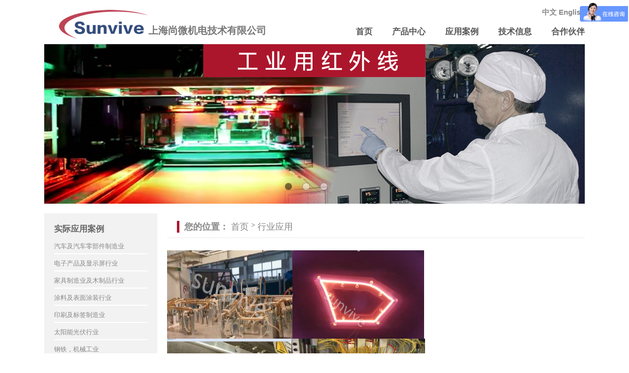

--- FILE ---
content_type: text/html;charset=UTF-8
request_url: http://sunvive.com/cases_detail?id=180621160973914923
body_size: 9560
content:
<!doctype html>
<html>
 <head> 
  <meta http-equiv="Content-Type" content="text/html; charset=UTF-8"> 
  <meta http-equiv="X-UA-Compatible" content="IE=edge,Chrome=1"> 
  <meta name="renderer" content="webkit"> 
  <title>尚微机电_</title> 
  <meta name="description" content="上海尚微机电技术有限公司是一家专业生产各类红外线加热器及模块,红外线加热设备及系统，紫外线产品的厂商，年产量在100万个(套) 红外线灯管和装置。"> 
  <meta name="keywords" content="红外线加热,红外线加热系统,加热设备厂家">   
  <link href="http://sunvive.com/theme/skin/index/style.css?timestamp=1768978379" rel="stylesheet" type="text/css"> 
  <script type="text/javascript" src="http://sunvive.com/theme/plugins/start/common/jquery.js"></script> 
  <script type="text/javascript" src="http://sunvive.com/theme/plugins/start/common/layer/layer.js"></script> 
  <script type="text/javascript" src="http://sunvive.com/theme/plugins/start/common/moment.min.js"></script> 
  <script type="text/javascript" src="http://sunvive.com/theme/plugins/start/common/start-func.js?timestamp=1768978379"></script> 
  <script type="text/javascript" src="http://sunvive.com/theme/plugins/start/common/start-ajax.js?timestamp=1768978379"></script> 
  <script type="text/javascript" src="http://sunvive.com/theme/plugins/start/module/index.js?timestamp=1768978379"></script> 
  <link href="http://sunvive.com/theme/plugins/banner/bxslider/css/bxslider.css" rel="stylesheet" type="text/css"> 
  <script src="http://sunvive.com/theme/plugins/banner/bxslider/js/jquery.bxslider.js"></script> 
  <!--–[if lt IE9]--> 
  <script src="http://sunvive.com/theme/plugins/start/common/html5.js"></script> 
  <!--[endif]–--> 
  <script type="text/javascript">
	var root = "http://sunvive.com/";
</script> 
  <!-- sunvive.com Baidu tongji analytics --> 
  <script>
var _hmt = _hmt || [];
(function() {
  var hm = document.createElement("script");
  hm.src = "https://hm.baidu.com/hm.js?0baa10f95ef302bf877f1f11e8ffef58";
  var s = document.getElementsByTagName("script")[0]; 
  s.parentNode.insertBefore(hm, s);
})();
</script>   
 </head>
 <body>      
  <header id="header"> 
   <div class="block"> 
    <div class="logo"> 
     <a href="http://sunvive.com/index" class="a"><img src="theme/img/logo.png" alt=""></a> 
     <h3><a href="http://sunvive.com/index">上海尚微机电技术有限公司</a></h3> 
    </div> 
    <div class="body"> 
     <div class="lang"> 
      <a href="http://sunvive.com/languageSwitch?language=cn">中文</a> 
      <a href="http://sunvive.com/languageSwitch?language=en">English</a> 
     </div> 
     <ul class="nav"> 
      <li class="lt"> <a href="http://sunvive.com/index">首页</a> </li> 
      <li class="lt"> <a href="http://sunvive.com/product">产品中心</a> </li> 
      <li class="lt"> <a href="http://sunvive.com/cases">应用案例</a> </li> 
      <li class="lt"> <a href="http://sunvive.com/information">技术信息</a> </li> 
      <li class="lt"> <a href="http://sunvive.com/partner">合作伙伴</a> </li> 
     </ul> 
    </div> 
   </div> 
  </header>      
  <div class="block container"> 
   <div id="banner">
       
    <div class="slide"> 
     <a href=""><img src="http://sunvive.com/dat/files/banner/1809/1243015809_2.png" alt=""></a> 
    </div> 
 
    <div class="slide"> 
     <a href=""><img src="http://sunvive.com/dat/files/banner/1809/1244020211_2.png" alt=""></a> 
    </div> 
 
    <div class="slide"> 
     <a href=""><img src="http://sunvive.com/dat/files/banner/1806/1243368850_2.jpg" alt=""></a> 
    </div> 
   </div> 
  </div> 
  <script type="text/javascript">
    $(document).ready(function () {
        //banner轮播效果
        $('#banner').bxSlider({
            mode: 'fade',
            //slideWidth: 600,
            slideMargin: 10,
            auto: true
        });
    });
</script>    
  <div class="block"> 
   <div class="sidebar">    
    <ul class="category"> 
     <h3>实际应用案例</h3>   
     <li> <a href="http://sunvive.com/cases_list?classifyId=1805301414169099" class="t_pannel">汽车及汽车零部件制造业</a> </li> 
 
     <li> <a href="http://sunvive.com/cases_list?classifyId=1805301416853170" class="t_pannel">电子产品及显示屏行业</a> </li> 
 
     <li> <a href="http://sunvive.com/cases_list?classifyId=1805301415146021" class="t_pannel">家具制造业及木制品行业</a> </li> 
 
     <li> <a href="http://sunvive.com/cases_list?classifyId=1805301417725009" class="t_pannel">涂料及表面涂装行业</a> </li> 
 
     <li> <a href="http://sunvive.com/cases_list?classifyId=1805301415942077" class="t_pannel">印刷及标签制造业</a> </li> 
 
     <li> <a href="http://sunvive.com/cases_list?classifyId=1805301416307843" class="t_pannel">太阳能光伏行业</a> </li> 
 
     <li> <a href="http://sunvive.com/cases_list?classifyId=1805301416797353" class="t_pannel">钢铁，机械工业</a> </li> 
 
     <li> <a href="http://sunvive.com/cases_list?classifyId=1805301415572912" class="t_pannel">塑料制品行业</a> </li> 
 
     <li> <a href="http://sunvive.com/cases_list?classifyId=1805301416756877" class="t_pannel">真空及光学元件行业</a> </li> 
 
     <li> <a href="http://sunvive.com/cases_list?classifyId=1805301417207454" class="t_pannel">食品加工行业</a> </li> 
    </ul>    
   </div> 
   <div class="main"> 
    <div class="position"> 
     <strong>您的位置：</strong> 
     <a href="http://sunvive.com/index"><span>首页</span></a> 
     <span>></span> 
     <a href="http://sunvive.com/cases"><span>行业应用</span></a> 
    </div> 
    <div class="content">
      <p><img width="432" height="237" style="width:255px;height:180px;float:none;" src="/dat/files/editor/180919/汽车行业1_副本.jpg" /><img width="511" height="322" style="width:268px;height:180px;float:none;" src="/dat/files/editor/180919/汽车行业2_副本.jpg" /><br /></p><p><img width="784" height="540" style="width:253px;height:186px;float:none;" src="/dat/files/editor/180919/汽车应用4_副本.jpg" /><img width="802" height="601" style="width:272px;height:186px;float:none;" src="/dat/files/editor/180919/汽车3_副本.jpg" /></p><p><br /></p><p>在汽车及汽车零部件制造产业中，使用红外线加热方法可以节省生产时间，</p><p>节约资金并节省占用空间。红外线加热在固化，焊接和铆接（通常为塑料</p><p>部件）等关键工序中应用广泛。 也用于汽车座椅表面褶痕的减少，处理可</p><p>折叠软顶，促进防水PU 和汽车玻璃的粘合。 从内饰复合材料的成形，粘</p><p>合剂的活化，一直到承载制动液的塑料桶焊接，汽车刹车片的防腐涂层固</p><p>化等，在从汽车零部件到整车的各个制造环节中至少一次使用红外辐射，</p><p>而且这些应用越来越广泛。 我们可根据产品要求设计相应的波长，量身定</p><p>制红外线快速干燥加热方案。</p><p><br /></p> 
    </div> 
   </div> 
  </div>    
  <div class="block" id="footer"> 
   <div class="footer_body"> 
    <div class="footer_info lt"> 
     <div class="qrcode"> 
      <img src="http://sunvive.com/theme/img/qrcode.jpg"> 
     </div> 
     <div class="contact">
        <p>地址：上海市虹桥商务区诸光路 1588 弄虹桥世界中心 L3A-406</p><p>TEL： 021-54973799</p><p> &nbsp; &nbsp; &nbsp; &nbsp; 021-64513658</p><p>Fax：021-64080897</p><p>E-mai：<a href="mailto:admin@sunvive.com">admin@sunvive.com</a></p><p>Website：<a href="http://www.sunvive.com" se_prerender_url="complete">www.sunvive.com</a></p> 
     </div> 
     <a href="https://beian.mps.gov.cn/#/query/webSearch?code=31011802005439" rel="noreferrer" target="_blank" class="gongan"> <img src="theme/img/gonganbeian_logo.png" alt="">沪公网安备31011802005439号</a> 
     <br> 
     <a class="icpbeian" href="https://beian.miit.gov.cn" target="_blank">沪ICP备16047261-1号</a> 
     <a class="gongshang" href="http://wap.scjgj.sh.gov.cn/businessCheck/verifKey.do?showType=extShow&amp;serial=9031000020210303143524000007392922-SAIC_SHOW_310000-20120813143045640799&amp;signData=MEYCIQC2xzD0xrIEDbisfrbORVdr86Oz+Gd4vIxJa2lW1GhXGQIhAMRDGgJlmWjhWO99nhuAR0qo1YzjFiq+4CM42eWzOZaD" target="_blank"> <img src="theme/img/gongshang_logo.png" alt=""> </a> 
    </div> 
    <div class="footer_leaveword" id="leaveword_tz"> 
     <form name="leavewordForm" method="post" action="http://sunvive.com/leaveword_submit" class="liveform jv"> 
      <h3>客户留言</h3> 
      <div class="field"> 
       <input type="text" name="tel" v="need" placeholder="电话" value=""> 
      </div> 
      <div class="field"> 
       <input type="text" name="email" v="need,email" placeholder="电子邮件" value=""> 
      </div> 
      <div class="field"> 
       <textarea name="content" placeholder="留言内容" v="need"></textarea> 
      </div> 
      <div class="field"> 
       <div class="details"> 
        <a href="javascript:void(0)" class="submit">提交</a> 
       </div> 
      </div> 
     </form> 
    </div> 
   </div> 
  </div>  
  <link href="http://sunvive.com/theme/plugins/form/valid/css/style.css" rel="stylesheet" type="text/css"> 
  <script type="text/javascript" src="http://sunvive.com/theme/plugins/form/valid/js/liveForm.js"></script>     
 </body>
</html>

--- FILE ---
content_type: text/css
request_url: http://sunvive.com/theme/skin/index/style.css?timestamp=1768978379
body_size: 98
content:
@charset "utf-8";
@import "../com/style.css";
@import "css/body.css";
@import "css/header.css";

--- FILE ---
content_type: text/css
request_url: http://sunvive.com/theme/plugins/banner/bxslider/css/bxslider.css
body_size: 6440
content:
@charset "utf-8";
/**
 * BxSlider v4.1.2 - Fully loaded, responsive content slider
 * http://bxslider.com
 *
 * Written by: Steven Wanderski, 2014
 * http://stevenwanderski.com
 * (while drinking Belgian ales and listening to jazz)
 *
 * CEO and founder of bxCreative, LTD
 * http://bxcreative.com
 */


/** RESET AND LAYOUT
===================================*/

.bx-wrapper {
	position: relative;
	margin: 0 auto;
	padding: 0;
	*zoom: 1;
}

.bx-wrapper img {
	max-width: 100%;
	display: block;
}

/** THEME
===================================*/

.bx-wrapper .bx-viewport {
	/*-moz-box-shadow: 0 0 5px #ccc;
	-webkit-box-shadow: 0 0 5px #ccc;
	box-shadow: 0 0 5px #ccc;
	border:  5px solid #fff;*/
	left: 0;
	background: #fff;
	
	/*fix other elements on the page moving (on Chrome)*/
	-webkit-transform: translatez(0);
	-moz-transform: translatez(0);
    	-ms-transform: translatez(0);
    	-o-transform: translatez(0);
    	transform: translatez(0);
}

.bx-wrapper .bx-pager,
.bx-wrapper .bx-controls-auto {
	position: absolute;
	/*top: 30%;*/
	width: 14px;
	/*right: 40px;*/
	left: 50%;
	bottom: 5%;
}

/* LOADER */

.bx-wrapper .bx-loading {
	min-height: 50px;
	height: 100%;
	width: 100%;
	position: absolute;
	top: 0;
	left: 0;
	z-index: 2000;
}

/* PAGER */
.bx-wrapper .bx-pager {
	width: 144px;
	text-align: center;
	font-size: .85em;
	font-family: Arial;
	font-weight: bold;
	color: #666;
	padding-left: 20px;
	margin-left: -99px;
}

.bx-wrapper .bx-pager .bx-pager-item,
.bx-wrapper .bx-controls-auto .bx-controls-auto-item {
	padding-right: 20px;
	display: inline-block;
	*zoom: 1;
	*display: inline;
}

.bx-wrapper .bx-pager.bx-default-pager a {
	background: #fff;
	text-indent: -9999px;
	display: block;
	width: 14px;
	height: 14px;
	margin: 11px 0;
	outline: 0;
	-moz-border-radius: 50%;
	-webkit-border-radius: 50%;
	border-radius: 50%;
	opacity: 0.5;
	border: 1px solid #666;
}

.bx-wrapper .bx-pager.bx-default-pager a:hover,
.bx-wrapper .bx-pager.bx-default-pager a.active {
	background: #000;
	border: 1px solid #c69e66;
}

/* DIRECTION CONTROLS (NEXT / PREV) */

.bx-wrapper .bx-prev {
	left: 10px;
}

.bx-wrapper .bx-next {
	right: 10px;
}

.bx-wrapper .bx-prev:hover {
	background-position: 0 0;
}

.bx-wrapper .bx-next:hover {
	background-position: -43px 0;
}

.bx-wrapper .bx-controls-direction a {
	position: absolute;
	top: 50%;
	margin-top: -16px;
	outline: 0;
	width: 32px;
	height: 32px;
	text-indent: -9999px;
	z-index: 9999;
}

.bx-wrapper .bx-controls-direction a.disabled {
	display: none;
}

/* AUTO CONTROLS (START / STOP) */

.bx-wrapper .bx-controls-auto {
	text-align: center;
}

.bx-wrapper .bx-controls-auto .bx-start {
	display: block;
	text-indent: -9999px;
	width: 10px;
	height: 11px;
	outline: 0;
	background: url(../images/controls.png) -86px -11px no-repeat;
	margin: 0 3px;
}

.bx-wrapper .bx-controls-auto .bx-start:hover,
.bx-wrapper .bx-controls-auto .bx-start.active {
	background-position: -86px 0;
}

.bx-wrapper .bx-controls-auto .bx-stop {
	display: block;
	text-indent: -9999px;
	width: 9px;
	height: 11px;
	outline: 0;
	background: url(../images/controls.png) -86px -44px no-repeat;
	margin: 0 3px;
}

.bx-wrapper .bx-controls-auto .bx-stop:hover,
.bx-wrapper .bx-controls-auto .bx-stop.active {
	background-position: -86px -33px;
}

/* PAGER WITH AUTO-CONTROLS HYBRID LAYOUT */

.bx-wrapper .bx-controls.bx-has-controls-auto.bx-has-pager .bx-pager {
	text-align: left;
	width: 80%;
}

.bx-wrapper .bx-controls.bx-has-controls-auto.bx-has-pager .bx-controls-auto {
	right: 0;
	width: 35px;
}

/* IMAGE CAPTIONS */

.bx-wrapper .bx-caption {
	position: absolute;
	bottom: 0;
	left: 0;
	background: #666\9;
	background: rgba(80, 80, 80, 0.75);
	width: 100%;
}

.bx-wrapper .bx-caption span {
	color: #fff;
	font-family: Arial;
	display: block;
	font-size: .85em;
	padding: 10px;
}




/*右侧悬浮侧边栏20170811*/
.utopia_sidebar {
	display: inline-block;
	position: fixed;
	right: 0;
	bottom: 35%;
	z-index: 9999;
}
.utopia_sidebar li {
	position: relative;
	cursor: pointer;
	background: #b2b2b2;
	float: right;
	clear: both;
	border-bottom: 1px solid #d3d3d3;
	text-align: center;
}
.utopia_sidebar #top_icon {
	border-bottom: none;
}
.utopia_sidebar li img {
	display: inline-block;
}
/*当鼠标移入icon，背景颜色变色-三角箭头为淡黄色*/
.utopia_sidebar .tel_icon:hover, .utopia_sidebar .message_icon:hover {
	background: url("../new_img/utopia_bc_img1.png") no-repeat;
	border-bottom: 1px solid #c7a067;
}
/*当鼠标移入icon，背景颜色变色-三角箭头为白色*/
.utopia_sidebar .qq_icon:hover, .utopia_sidebar .wechat_icon:hover {
	background: url("../new_img/utopia_bc_img2.png") no-repeat;
	border-bottom: 1px solid #c7a067;
}
.utopia_sidebar #top_icon:hover {
	border-bottom: none;
	background: #c7a067;
}
/*sidebar_content_icon*/
.sidebar_content {
	position: absolute;
	background-color: #fff;
	display: none;/*开始就隐藏联系我们，鼠标移入再弹出*/
}
.tel_content {
	top: 0;
	right: 35px;
}
.qq_content {
	top: -36px;
	right: 35px;
}
.wechat_content {
	top: -72px;
	right: 35px;
}
.message_content {
	top: 0;
	right: 35px;
}
.message_content a {
	display: inline-block;
	width: 175px;
	line-height: 36px;
}
/*电话咨询+QQ咨询*/
.sidebar_content {
	font-size: 14px;
}
.sidebar_content p {
	width: 175px;
	line-height: 36px;
	background-color: #d7be9c;
	color: #fff;
}
.sidebar_content a {
	color: #d7be9c;
	display: inline-block;
	padding: 8px 0;
}
.sidebar_content .call_content {
	background-color: #d7be9c;
	color: #fff;
	font-size: 14px;
	padding: 5px 30px;
	border-radius: 15px;
	display: inline-block;
	margin: 0 auto;
	margin-top: 20px;
	margin-bottom: 20px;
}
.sidebar_content .calls_content {
	font-size: 14px;
	color: #888888;
	padding-bottom: 20px;
}
.calls_contents {
	padding-bottom: 0;
}
.sidebar_content .date_content {
	font-size: 12px;
	color: #888888;
	background-color: #ededed;
	padding-top: 9px;
	padding-bottom: 10px;
}
/*微信公众号*/
.sidebar_content .wechats_content {
	font-size: 14px;
	color: #d7be9c;
	padding: 2px 0 0 0;
}
/*top*/
#gotoTop {
	display: none;
}

--- FILE ---
content_type: text/css
request_url: http://sunvive.com/theme/skin/com/style.css
body_size: 11268
content:
@charset "utf-8";
/* **************************************************
	格式化常用标签
*************************************************** */
body, div, label, dl, dt, dd, ul, ol, li, pre, code, iframe, form,  fieldset, legend, p, th, td { margin: 0; padding: 0; }
body { font-size: 12px; }
table { border-collapse: collapse; border-spacing: 0; }
h1, h2, h3, h4, h5, h6 { padding: 0; margin: 0; }
ul, ol, li { list-style: none; padding: 0; margin: 0; }
textarea { resize: none; }
img { border: none; vertical-align: middle; }
img.circle { border-radius: 50%; transition: all 0.6s; }
img.circle:hover { transform: scale(1.1, 1.1); }
/*弹出窗口页面容器*/
.layer_body { background: #FFF; padding: 15px; }
/*常用*/
.center { text-align: center; }
.fr { float: right; }
.fleft { float: left; }
.hide { display: none; }
.bold { font-weight: bold; }
.red { color: #F00; }
.tinge { color: #666; }
.grey { color: #999; }
.pointer { cursor: pointer; }
.clear { clear: both; }
.clear1 { clear: both; height: 1px; }
.split { padding: 0 5px; }
.right { text-align: right; }
.left { text-align: left; }
.fr { float: right; }
.fl { float: left; }
.lt { float: left; }
.rt { float: right; }
.ajax { display: none; }
.val { display: none; }
.rules { display: none; }
.url { display: none; }
.noborder { border: none; }
.state_0 { color: #999; }
#treebody { display: none; }
.line { border-top: 1px dotted #e5e5e5; margin-bottom: 15px; }
/*图片*/
.img13 { max-height: 13px; max-width: 13px; }
.img16 { max-height: 16px; max-width: 16px; }
.img18 { max-height: 18px; max-width: 18px; }
.img20 { max-height: 20px; max-width: 20px; }
.img24 { max-height: 24px; max-width: 24px; }
.img32 { max-height: 32px; max-width: 32px; }
.img36 { max-height: 36px; max-width: 36px; }
.img48 { max-height: 48px; max-width: 48px; }
.img64 { max-height: 64px; max-width: 64px; }
.img80 { max-height: 80px; max-width: 80px; }
.img120 { max-height: 120px; max-width: 120px; }
.img128 { max-height: 128px; max-width: 128px; }
.img200 { max-height: 200px; max-width: 200px; }
.img240 { max-height: 240px; max-width: 240px; }
.vimages { max-height: 40px; max-width: 150px; }
.max80 { max-height: 80px; max-width: 80px; _height: 80px; _width: 80px; word-wrap: break-word; word-break: normal; }
.max120 { max-height: 120px; max-width: 120px; _height: 120px; _width: 120px; word-wrap: break-word; word-break: normal; }
.max200 { max-height: 200px; max-width: 200px; _height: 200px; _width: 200px; word-wrap: break-word; word-break: normal; }
.max300 { max-height: 300px; max-width: 300px; _height: 300px; _width: 300px; word-wrap: break-word; word-break: normal; }
.max500 { max-height: 500px; max-width: 500px; _height: 500px; _width: 500px; word-wrap: break-word; word-break: normal; }
.mw900 { max-width: 900px; word-wrap: break-word; word-break: normal; }
/*宽度*/
.cursor { cursor: pointer; }
.w30 { width: 30px; word-wrap: break-word; word-break: normal; }
.w40 { width: 40px; word-wrap: break-word; word-break: normal; }
.w50 { width: 50px; word-wrap: break-word; word-break: normal; }
.w70 { width: 70px; word-wrap: break-word; word-break: normal; }
.w90 { width: 90px; word-wrap: break-word; word-break: normal; }
.w100 { width: 100px; word-wrap: break-word; word-break: normal; }
.w110 { width: 110px; word-wrap: break-word; word-break: normal; }
.w115 { width: 115px; word-wrap: break-word; word-break: normal; }
.w120 { width: 120px; word-wrap: break-word; word-break: normal; }
.w130 { width: 130px; word-wrap: break-word; word-break: normal; }
.w150 { width: 150px; word-wrap: break-word; word-break: normal; }
.w180 { width: 180px; word-wrap: break-word; word-break: normal; }
.w190 { width: 190px; word-wrap: break-word; word-break: normal; }
.w200 { width: 200px; word-wrap: break-word; word-break: normal; }
.w220 { width: 220px; word-wrap: break-word; word-break: normal; }
.w260 { width: 260px; word-wrap: break-word; word-break: normal; }
.w310 { width: 310px; word-wrap: break-word; word-break: normal; }
.w360 { width: 360px; word-wrap: break-word; word-break: normal; }
.w400 { width: 400px; word-wrap: break-word; word-break: normal; }
.w500 { width: 500px; word-wrap: break-word; word-break: normal; }
.w900 { width: 900px; word-wrap: break-word; word-break: normal; }
.wrap { word-wrap: break-word; word-break: normal; }
/*高度*/
.mh30 { min-height: 30px; }
/*字体*/
h1 { font-size: 200%; }
h2 { font-size: 160%; }
h3 { font-size: 140%; }
h4 { font-size: 120%; }
h5 { font-size: 90%; }
h6 { font-size: 80%; }
.font12 { font-size: 12px; }
.font13 { font-size: 13px; }
.font14 { font-size: 14px; }
.font15 { font-size: 15px; }
.p10 { padding: 10px; }
.p15 { padding: 15px; }
.m10 { margin: 10px; }
.m15 { margin: 15px; }
.pt10 { padding-top: 10px; }
.tip { padding: 15px; color: #F00; margin-bottom: 15px; }
.tip_gray { padding: 15px; color: #666; margin-bottom: 15px; background: #f2f2f2; }
.tip_center { padding: 15px; background: #FFE8E8; color: #999; margin-bottom: 15px; text-align: center; }
.tip_center a { color: #999; }
.tip_center a:hover { color: #333; }
/*输入框
input:hover { border:1px solid #999;}
textarea:hover { border:1px solid #999;}
*/

/*输入框*/
input { padding: 7px; font-size: 10pt; border: 1px solid #ccc; background: #FFF; font: 10pt "Microsoft YaHei", Arial, Helvetica, sans-serif; }
select { padding: 7px; font-size: 10pt; border: 1px solid #ccc; background: #FFF; font: 10pt "Microsoft YaHei", Arial, Helvetica, sans-serif; }
textarea { padding: 7px; font-size: 10pt; border: 1px solid #ccc; background: #FFF; font: 10pt "Microsoft YaHei", Arial, Helvetica, sans-serif; }
.input { min-width: 175px; }
.input1 { min-width: 275px; }
.input2 { min-width: 350px; }
.input3 { min-width: 425px; }
select.input1 { min-width: 297px; }
select.input2 { min-width: 350px; }
select.input3 { min-width: 425px; }
.input_err { border: 1px solid #F00; }

/*上传样式*/
.div_upload { display: block; border: 1px solid #f2f2f2; background: #fafafa; padding: 25px; margin-bottom: 15px; }
.div_upload div.submit { margin-top: 20px; }
.div_upload div.submit input:hover { background: #333; color: #FFF; }
.tip_nodata { display: block; padding: 15px; background: #FC3; }

.nodata {display: block; padding: 15px; background: #f2f2f2; }
/*-----------------------------------------------------------------------------------------------------------
	提示样式
------------------------------------------------------------------------------------------------------------*/
.block_tip { display: block; background: #fafafa; padding: 25px; margin-bottom: 15px;  text-align:center; }
.block_tip dl { display: block; width: 450px; margin: 0 auto; }
.block_tip dt { display:block; }
.block_tip dd { padding-top: 15px; }
.block_tip dd h3 { margin-bottom: 15px; }
.block_tip a { color: #666; margin: 0 10px; }
.block_tip a:hover { color: #333; }
.block_tip .result { margin-bottom: 20px; }

/**/
.tip_finish { display: block; max-width: 760px; margin: 0 auto; padding: 25px; margin-bottom: 15px; text-align: center; }
.tip_finish div { margin-bottom: 15px; }
.tip_finish h3 { margin-bottom: 15px; }
.tip_finish p { margin-top: 5px; }
.tip_finish img { max-height: 100px; max-width: 100px; }
.div_tip { display: block; background: #fafafa; border: 1px dashed #f2f2f2; padding: 25px; margin-bottom: 15px; }
.div_tip h3 { font-size: 15px; }


/*手机端提示*/
.wap_tip { background: #fff; padding: 25px; text-align: center; }
.wap_tip h3 { display:block; padding:10px;}
.wap_tip .btns a { display: block; background: #0172bd; color: #fff; padding: 5px; text-align: center; border-radius: 5px; }
.wap_tip .btns a:hover { background:#999;}

/*-----------------------------------------------------------------------------------------------------------
	上传
------------------------------------------------------------------------------------------------------------*/
.upload_body { display: block; width: 110%; color: #999; }
.upload_body .item { display: inline-block; background: #fff; border: 1px solid #f2f2f2; padding: 15px; margin: 0 5px 5px 0; }
.upload_body .item .delete { display: inline-block; margin-top: 5px; cursor: pointer; }
.upload_body .item:hover { background: #f2f2f2; border-color: #ccc; }
.upload_body .item h2.title { font-size: 15px; }
.upload_btn { margin-right: 25px; color: #999; }
.upload_btn:hover { color: #333; }
.upload_btn img { max-width: 64px; max-height: 64px; margin-right: 5px; }
.caret { display: inline-block; width: 0; height: 0; margin-bottom: 2px; margin-left: 2px; vertical-align: middle; border-top: 4px dashed; border-top: 4px solid\9; border-right: 4px solid transparent; border-left: 4px solid transparent }
/*-----------------------------------------------------------------------------------------------------------
	按钮组：按钮下拉效果
------------------------------------------------------------------------------------------------------------*/
.btn_group { position: relative; }
.btn_group .btn a { border: 1px solid #ccc; display: inline-block; background: #f2f2f2; border-radius: 5px; padding: 5px 15px; }
.btn_group .btn a:hover { }
.btn_group .group { display: none; position: absolute; top: 26px; left: 0; min-width: 120px; z-index: 1000; background: #fff; border: 1px solid #e5e5e5; }
.btn_group .group a { display: block; padding: 5px 15px; background: #fff; }
.btn_group .group a:hover { background: #333; color: #fff; }
.btn_group:hover>.group { display: block; }
.btn_group .group p { border-bottom: 1px solid #f2f2f2; }
/* **************************************************
	下拉菜单样式
*************************************************** */
.drop_box { background: #f2f2f2; padding: 2px; border: 1px solid #e5e5e5; }
.drop_box th { border: none; border-bottom: 1px solid #f2f2f2; }
.drop_box td { background: #FFF; border: none; border-bottom: 1px solid #f2f2f2; }
.drop_box .drop_header { display: block; padding: 5px; }
.drop_box .drop_header a { display: inline-block; padding: 5px 10px; background: #005899; color: #FFF; margin-right: 2px; }
.drop_box .drop_header a:hover { background: #333 url(../img/bj_btn.png) right bottom; color: #FFF; }
.drop_box .drop_search { margin-bottom: 2px; }
.drop_box .drop_search a { display: inline-block; padding: 3px 10px; background: #005899; color: #FFF; margin-right: 2px; }
.drop_box .drop_search a:hover { background: #333 url(../img/bj_btn.png) right bottom; color: #FFF; }
.drop_box .drop_search input { padding: 3px; width: 75%; border: 1px solid #e5e5e5; background: #FFF; }
.drop_box .drop_body { background: #FFF; max-height: 170px; overflow: auto; }
.drop_box .drop_body form { display: block; margin: 0; }
.drop_box .drop_footer { display: block; text-align: center; padding: 10px; }
.drop_box .drop_footer a { padding: 5px 25px; float: none; background: #005899; color: #FFF; margin: 0 15px; -moz-border-radius: 7px; -webkit-border-radius: 7px; border-radius: 7px; }
.drop_box .drop_footer a:hover { background: #0073c6; }
.drop_box .ul { padding: 10px; }
.drop_box .ul li { display: block; padding: 5px; }


--- FILE ---
content_type: text/css
request_url: http://sunvive.com/theme/skin/index/css/body.css
body_size: 10089
content:
@charset "utf-8";
body { color: #888; font: 10.5pt "Microsoft YaHei", Arial, Helvetica, sans-serif; background: #fff; }
a { color: #888; text-decoration: none; transition: all 0.45s ease-in-out; }
a:hover { color:#333;}
img {transition: all 0.45s ease-in-out;} 

.block { width: 1100px; margin: 0 auto; margin-bottom:20px; overflow:hidden;}

.sidebar { width: 230px; float: left; background: #f2f2f2;}
.main { background: #fff; margin-left:250px;}
.main .position { padding-top:15px; margin-bottom:25px;}

/*产品类别*/
ul.category { padding: 20px 20px 0 20px; font-size: 13px; }
ul.category h3 { font-size: 17px; color: #666; margin-bottom: 15px; }
ul.category li a { display:block; padding-bottom: 5px; margin-bottom: 10px; border-bottom: 2px solid #fff; }
ul.category li a:hover { border-bottom: 2px solid #999; color:#ac162c; }
ul.category li:last-child { border-bottom: none;}

ul.classify li strong { display:block; padding-bottom:10px;}
ul.classify li a { margin-left:24px;}

/*产品列表*/
.products_list { display: flex; flex-wrap: wrap; justify-content: space-between; background: #fff;}

.products_list li { width:49%; margin-bottom:20px; background: #f2f2f2;}
.products_list li:nth-of-type(odd){}
.products_list li:nth-of-type(even){}

.products_list li:hover { background:#f7f7f7;}
.products_list .div { padding: 20px; overflow:hidden;}
.products_list h3 { display:block; margin:0 0 10px 0;  }
.products_list h3 a { font-size:17px; color: #888; }
.products_list h3 a:hover { color:#666;}

.products_list .cover { float:left;position: relative;}
.products_list .cover img { width: 130px; height: 130px;  border-radius:3px;}
.products_list .cover img { filter: alpha(opacity=80); -moz-opacity: 0.8; -khtml-opacity: 0.8; opacity: 0.8;}
.products_list .cover img:hover { transform: scale(1.1, 1.1); transition: .3s transform; filter: alpha(opacity=100); -moz-opacity: 1; -khtml-opacity: 1; opacity: 1;}

.products_list .intro { color:#999; min-height:100px; margin-left:150px;}
.products_list .details { margin-left:150px;}
.products_list .details a{ padding:3px 10px; background: #ccc; color: #fff; border-radius:2px; display:inline-block; }
.products_list .details a:hover{ background: #ac162c; color:#fff;  }

.content table { border-collapse:collapse; width:100%;}
.content table th { border:1px solid #f2f2f2; background:#fafafa; padding:5px;}
.content table td { border:1px solid #f2f2f2; padding:5px;}

.position { display: flex; flex-wrap: wrap; justify-content: left; padding-bottom:10px; margin-bottom:10px; border-bottom:1px solid #ebe9e9;}
.position strong { font-size:18px; border-left: 5px solid #AC162C; padding-left:10px; margin-left:20px;}
.position a { font-size:18px; margin:0 5px;}
.position a:hover { color:#333;}

/*---------------------------------------------------------------------------------------------------------------------
	首页样式Start
---------------------------------------------------------------------------------------------------------------------*/
.side_h2 { margin-bottom:15px;}
.side_h2 h2 { font-size:18px; border-left: 5px solid #AC162C; padding-left:10px; margin-left:20px; color:#3d3d3d;}
.side_h2 fr { padding:5px 10px 0 0;}

.main_product ul { display: flex; flex-wrap: wrap; justify-content: left; margin-bottom: 5px; background: #f2f2f2;  }
.main_product ul li { width:28%;}
.main_product ul li:hover { background:#fafafa;}
.main_product ul li > div { padding:20px; position:relative;}
.main_product ul li img { width:128px; height:128px; border-radius:3px;}
.main_product ul li img { filter: alpha(opacity=80); -moz-opacity: 0.8; -khtml-opacity: 0.8; opacity: 0.8;}
.main_product ul li img:hover {transform: scale(1.1, 1.1); transition: .3s transform; filter: alpha(opacity=100); -moz-opacity: 1; -khtml-opacity: 1; opacity: 1;}

.main_product li.title { font-size:120%; width:16%; font-weight:bold; background:#ebebeb; color:#666;}
.main_product li.title:hover { background:#ebebeb;}
.main_product li.title a { display:block; margin-bottom:10px;}
.main_product h3 { font-size:105%; display:block; margin-bottom:10px;}

.main_product .intro { margin-left:145px; min-height:92px; margin-bottom:10px;}
.main_product .details { margin-left:145px; position:relative;}
.main_product .details a{ padding:3px 10px; background: #ccc; color: #fff; border-radius:2px; display:inline-block; }
.main_product .details a:hover{ background: #ac162c; color:#fff;}

.main_product .details div.m { position:absolute; top:0; right:-10px;}
.main_product .details div.m a { color:#666;background:none; padding:3px;}
.main_product .details div.m a:hover { color:#333;}

.main_product .more { text-align:center; margin-top:10px;}


/*2.3、最新动态vs关于我们20180427*/
.news_about { display: flex; flex-wrap: wrap; justify-content: space-between; }
.news_about .side_h2 { margin-bottom:20px;}
.news_about > div { width:49%; background:#f2f2f2;}
.news_about .padding {padding:25px;}
.news_about .side_h2 h2 { margin-left:0;}
.about_box img { float:left; margin-right:20px; border-radius:3px;}
.about_box img { filter: alpha(opacity=80); -moz-opacity: 0.8; -khtml-opacity: 0.8; opacity: 0.8;}
.about_box img:hover {transform: scale(1.1, 1.1); transition: .3s transform; filter: alpha(opacity=100); -moz-opacity: 1; -khtml-opacity: 1; opacity: 1;}


.about_box p { padding-bottom:10px;}
.about_box p:last-child { padding-bottom:0;}

ul.news_list {display: flex; flex-wrap: wrap; justify-content: space-between;}
ul.news_list li { display:block; width:100%; padding:25px; margin-bottom:25px; background:#f2f2f2;}
ul.news_list li:hover { background:#fff;}
ul.news_list li .cover { float:left;}
ul.news_list li .cover img { width:220px; height:130px; border-radius:3px;}
ul.news_list li .cover img { filter: alpha(opacity=80); -moz-opacity: 0.8; -khtml-opacity: 0.8; opacity: 0.8;}
ul.news_list li .cover img:hover {transform: scale(1.1, 1.1); transition: .3s transform; filter: alpha(opacity=100); -moz-opacity: 1; -khtml-opacity: 1; opacity: 1;}

ul.news_list li .t { margin-left:245px; min-height:130px;}
ul.news_list li h3 { font-size:17px;}
ul.news_list li .intro { height:60px;}
ul.news_list li:last-child { margin-bottom: 0; }

ul.news_list .details a{ padding:3px 10px; background: #ccc; color: #fff; border-radius:2px;  display:inline-block; }
ul.news_list .details a:hover{ background: #ac162c; color:#fff;  }

#news_index > li { padding:0; background:none; padding-bottom:25px; border-bottom:1px solid #e5e5e5;}
#news_index > li:last-child { border-bottom:none;}
#news_index h3 { padding:10px 10px 0 0; height:80px;}
#news_index .cover img { width:180px; height:110px;}
#news_index .t { margin-left:215px; min-height:130px;}

.our_customers { padding:25px; background: #f2f2f2; text-align: center; }
.our_customers .head { text-align:center; padding-bottom:20px; color:#3d3d3d;}
.our_customers ul { display: flex; flex-wrap: wrap; justify-content: center; background:#f2f2f2; }
.our_customers ul li { }
.our_customers .slide img { height: 85px; width:245px; }
.our_customers .bx-wrapper { max-width: 980px; }
.our_customers .bx-wrapper .bx-pager { display: none; }

/*2.4、联系我们 20180427*/
.contact_us { background:#f2f2f2; padding:25px;}
.contact_us .head { text-align:center; padding-bottom:20px; margin-bottom:20px; border-bottom:1px solid #e5e5e5;  color:#3d3d3d;}
.contact_us ul {display: flex; flex-wrap: wrap; justify-content: space-between;}
.contact_us ul > li { width:49%; margin-bottom:25px;}
.contact_us ul > li:hover { background:#fff;}
.contact_us ul img { width:150px; height: 110px; float:left; border-radius:3px;}
.contact_us ul img { filter: alpha(opacity=80); -moz-opacity: 0.8; -khtml-opacity: 0.8; opacity: 0.8;}
.contact_us ul img:hover {transform: scale(1.1, 1.1); transition: .3s transform; filter: alpha(opacity=100); -moz-opacity: 1; -khtml-opacity: 1; opacity: 1;}

.contact_us ul h3 { font-size:105%; color:#666; margin:10px 0;}
.contact_us ul .t { margin-left:170px; font-size:12px; color:#888;}
.contact_us li:last-child { margin-bottom: 0; }




/*---------------------------------------------------------------------------------------------------------------------
	子页面样式
---------------------------------------------------------------------------------------------------------------------*/

.technical_box { font-size: 16px; color: #666; line-height: 30px; text-indent: 35px; padding: 30px; background: #f2f2f2; }
.technical_box p { margin-bottom: 8px; }
.technical_box p:last-child { margin-bottom: 0; }


/*二、合作客户20180510*/
/*2.2、合作伙伴 partner 20180510*/
.partner_body { background: #f2f2f2; padding: 25px; }
ul.partner_list {display: flex; flex-wrap: wrap; justify-content: left;}
ul.partner_list > li { width:25%; margin-bottom:25px;}
ul.partner_list img { width:245px; height:85px;}
ul.partner_list img { filter: alpha(opacity=80); -moz-opacity: 0.8; -khtml-opacity: 0.8; opacity: 0.8;}
ul.partner_list img:hover {transform: scale(1.1, 1.1); transition: .3s transform; filter: alpha(opacity=100); -moz-opacity: 1; -khtml-opacity: 1; opacity: 1;}



/*三、技术信息 technical_information20180510*/

.technical_box { font-size: 16px; color: #666; line-height: 30px; text-indent: 35px; padding: 30px; background: #f2f2f2; }
.technical_box p { margin-bottom: 8px; }
.technical_box p:last-child { margin-bottom: 0; }

/*分页*/
.pageSimple { padding: 15px 0; text-align: center; }
.paging { text-align: center; padding: 25px 0 15px 0; display: block; }
.paging span { padding: 3px 7px; }
.paging strong { padding: 5px 10px; color: #fff; font-weight: bold; background: #999; border-radius: 10px; }
.paging a { padding: 5px 10px; margin: 0 3px; color: #666; text-decoration: none; display: inline-block; border-radius: 10px; }
.paging a:hover { color: #FFF; background: #333; }
.paging em { font-style: normal; margin-right: 3px; color: #65564b; font-weight: bold; }



--- FILE ---
content_type: text/css
request_url: http://sunvive.com/theme/skin/index/css/header.css
body_size: 2539
content:
@charset "utf-8";
/*1、header_20180419*/
input, textarea { outline: none; }

#header .block { margin-bottom:0;}

#header { height:90px;}
#header a { color: #555; }
#header a:hover { color: #ac162c; }

#header .logo { float:left; margin: 10px 0 11px 30px; filter: alpha(opacity=80); -moz-opacity: 0.8; -khtml-opacity: 0.8; opacity: 0.8;}
#header .logo:hover {transition: .3s transform; filter: alpha(opacity=100); -moz-opacity: 1; -khtml-opacity: 1; opacity: 1;}
#header .logo img { margin: 10px 0 0 0; float:left; }
#header .logo h3 { float:left; padding-top:39px;}


#header div.body { font-weight: bold; font-size: 15px; float: right; text-align: right; margin: 16px 0 0 0; }
#header ul.nav { font-size: 17px; margin-top: 18px; }
#header ul.nav span { color: #AC162C; padding-right: 140px; }
#header ul.nav li { padding: 0 20px; text-align: right; }
#header ul.nav li:last-child{  padding-right: 0; }
#header ul.nav li a:hover { color: #AC162C; }

#header .lang a { color:#888;}
#header .lang a:hover { color:#666;}


/*******************************************************************8*/

/*2、footer_20180419*/
#footer { background: #f2f2f2; margin-bottom:0; font-size: 12px; }

.footer_body { padding: 30px; overflow: hidden; }

.footer_info { float:left; width:50%; position: relative; min-height:128px;}
.footer_info .contact { color: #666; padding-bottom: 25px; margin-bottom:25px; border-bottom: 1px solid #E5E5E5; }
.footer_info .contact p { line-height: 28px; }

.footer_info .gongan img { margin-right:5px;}
.footer_info .icpbeian { display: block; margin: 10px 0 0 25px; }
.footer_info .gongshang { position: absolute; right: 60px; bottom: 0; }
.footer_info .qrcode { float:right; margin-top:35px;}
.footer_info .qrcode img { height:128px; width:128px;}

/*页脚留言*/
.footer_leaveword { margin-left:55%;}
.footer_leaveword form {border: 1px solid #E5E5E5; padding:25px;}
.footer_leaveword h3 { font-size: 16px; font-weight: bold; margin-bottom: 20px; }
.footer_leaveword input, .footer_leaveword textarea { width: 340px; padding: 10px; background: #fff; border: none; }
.footer_leaveword textarea { height: 50px; }
.footer_leaveword .details { color: #fff;  background: #ccc;  padding: 5px 10px;  display: inline-block;  width: 60px;  text-align: center; }
.footer_leaveword .details:hover{  background: #999;  }
.footer_leaveword .details a{color: #333;  }

#leaveword_tz input { border:1px solid #e5e5e5; }
#leaveword_tz textarea { border:1px solid #e5e5e5; }


--- FILE ---
content_type: text/css
request_url: http://sunvive.com/theme/plugins/form/valid/css/style.css
body_size: 2594
content:
@charset "utf-8";
form.liveform { }
form.liveform input { padding: 7px 10px; color: #333; border: 1px solid #ccc; margin-right: 5 }
form.liveform select { padding: 5px 10px; color: #333; border: 1px solid #ccc; border-radius: 5px; margin-right: 5px; }
form.liveform textarea { padding: 7px 10px; color: #333; border: 1px solid #ccc; border-radius: 5px; margin-right: 5px; }
form.liveform div.line { margin-bottom: 15px; }
form.liveform .field { margin-bottom: 15px; }
form.liveform .field_title, form.liveform span.label { width: 120px; line-height: 35px; display: inline-block; vertical-align: top; }
form.liveform .field_body { min-height: 25px; text-align: left; display: inline-block; }
form.liveform .field_box { background: #f2f2f2; padding: 25px; display: inline-block; min-width: 225px; }
form.liveform .form_tip { display: inline-block; padding: 15px; margin-left: 100px; margin-bottom: 15px; background: #FFC; color: #F00; }
form.liveform .form_tip strong { display: block; }
form.liveform .readonly { background: #f2f2f2; border-color: #f2f2f2; }
form.liveform .hide { display: none; }
/*两列*/
form.liveform div.r2 { width: 960px; }
form.liveform div.r2 .field { display: inline-block; width: 450px; margin-right: 10px; }
form.liveform .w1 .field_title { width: 180px; }
/*form.liveform .w1 .field_body { margin-left:190px;}*/
form.liveform .w1 .btnSubmit { margin-left: 180px; }
form.liveform .m1 { min-width: 50px; }
form.liveform .m2 { min-width: 100px; }
/*错误项标示*/
form.liveform .required { background: #f2f2f2; }
form.liveform .input_err { background: #FF9F9F; border: 1px solid #999; }
form.liveform .input_ok { background: #FFF; border: 1px solid #ccc; }
div.btnSubmit { margin: 20px 0; margin-left: 120px; display: block; }
div.btnSubmit a { display: inline-block; padding: 10px 45px; border-radius: 5px; background: #666; color: #fff; text-align: center; }
div.btnSubmit a:hover { background: #333; }
div.btnCenter { margin: 20px 0; display: block; text-align: center; }
div.btnCenter a { display: inline-block; border-radius: 5px; margin: 0 10px; padding: 10px 45px; background: #666; color: #FFF; text-align: center; }
/*div.btnCenter a:hover { background:#333;}*/
div.btnCenter a.non { background: #f2f2f2; color: #666; }
div.btnCenter a.non:hover { background: #666; color: #fff; }
/*提示框样式*/
form.liveform .fieldTip { position: relative; cursor: pointer; text-align: left; }
form.liveform .fieldTip .inputTip { color: #f00; font-size: 10px; }
form.liveform .fieldTip .errTip { color: #f00; font-size: 10px; }


--- FILE ---
content_type: text/javascript
request_url: http://sunvive.com/theme/plugins/start/common/start-func.js?timestamp=1768978379
body_size: 10708
content:
$(function() {

	lib_init();

	contentMore('.contentMore');

});

function lib_init() {

	//alert(111);

	lib_checkImgs();
	lib_checkLinks();

	// 截取字符串
	lib_cut(".cut");
	lib_back(".back");
	lib_inputDef();

	// 格式化日期
	lib_dateFormat();

	lib_banBackSpace();

	check_all();

}

// 设置初始值
function form_init($form) {

	//
	var $radio = $form.find('input[type=radio]');
	var $checkbox = $form.find('input[type=checkbox]');
	var $select = $form.find('select');

	// 设置单选按钮组初始状态
	$radio.each(function() {

		var name = $(this).attr('name');
		var $first = $form.find('input[name=' + name + ']');

		var data = $first.attr('data');
		var value = $(this).val();

		if (data == value) {
			$(this).attr("checked", "checked");
		}

	});

	// 设置多选框初始状态
	$checkbox.each(function() {

		var data = $checkbox.first().attr('data');
		if (data != undefined && data != null) {

			var arr = data.split(',');
			var value = $(this).val();

			for (var i = 0; i < arr.length; i++) {
				if (arr[i] == value) {
					$(this).attr("checked", "checked");
				}
			}
		}

	});

	// 设置下拉选择框初始状态
	$select.each(function() {

		var data = $(this).attr('data');
		if (data != undefined && data != null) {

			var $option = $(this).find('option');
			$option.each(function() {
				var value = $(this).attr('value');
				if (data == value) {
					$(this).attr("selected", true);
				}
			});

		}

	});
}

/**
 * 格式化日期
 */
function lib_dateFormat() {

	//
	format(".date_long", "MM/DD/YYYY mm:ss");
	format(".date_short", "MM/DD/YYYY");
	format(".date_ymdms", "YYYY-MM-DD mm:ss");
	format(".date_ymdm", "YYYY-MM-DD mm");
	format(".date_ymd", "YYYY-MM-DD");
	format(".date_ym", "YYYY-MM-DD");

	format(".date_ymdms_cn", "YYYY年MM月DD日mm时ss分");
	format(".date_ymdm_cn", "YYYY年MM月DD日mm时");
	format(".date_ymd_cn", "YYYY年MM月DD日");

	// 格式化日期
	function format(style, f) {
		var patrn = /^[0-9]{1,14}$/;
		$(style).each(function() {

			var format = $(this).attr('format');
			if (format != 'yes') {

				var x = $.trim($(this).text());
				if (patrn.test(x)) {
					x = moment(x, "YYYYMMDDmmss").format(f)
				}
				$(this).text(x);
				$(this).attr("format", "yes");

			}

		});
	}

}

// 空链接自动加void(0)
function lib_checkLinks() {
	var vod = "javascript:void(0)";
	$("a").each(function() {
		var $a = $(this);
		$a.focus(function() {
			$a.blur();
		});
		var href = $a.attr("href");
		if (href == "" || href == "#") {
			$a.attr("href", vod);
		}
	});
}

// 自动填充空白图片地址
function lib_checkImgs() {

	var root = rootPath();

	$("img").each(function() {

		// 图片标签中包含转向链接时，点击直接跳转
		var href = $(this).attr("href");
		if (href != undefined && href.length > 5) {
			$(this).click(function() {
				window.location.href = href;
			});
		}

		var src = $(this).attr("src");
		if (src != undefined) {
			if (src == "" || src == root) {
				$(this).attr("src", root + "theme/img/nopic.png");
			} else {
				if (src.length > 4) {
					if (src.substring(0, 4) != "http") {

						if (src.substring(0, 1) == "/") {
							src = src.substring(1);
						}

						$(this).attr("src", root + src);

					}
				}
			}
		}
	});
}

// 输入框默认值
function lib_inputDef() {
	$(".def").each(function() {
		var $obj = $(this);
		var val = $obj.attr("def");
		if ($obj.val() == "") {
			$obj.val(val);
		}
		$obj.on("click", function() {
			var v = $.trim($(this).val());
			if (v == val) {
				$(this).val("");
			}
		});
		$obj.on("focusout", function() {
			var v = $.trim($(this).val());
			if (v == "") {
				$(this).val(val);
			}
		});
	});
}

// 截取字符串长度
function lib_cut(style) {
	var patrn_en = /^[A-Za-z]+$/;
	var str,
		len;
	$(style).each(function() {
		str = $.trim($(this).html());
		len = $(this).attr("len");
		if (patrn_en.exec(str)) {
			len = len + 4;
		}
		if (str.length > len) {
			str = str.substring(0, len);
			str = str + "...";
		}
		$(this).empty().append(str);
	});
}

// 返回上一页
function lib_back(style) {
	$(style).click(function() {
		$(this).attr("href", "javascript:history.go(-1)");
	});
}

/**
 * 设置默认选中记录
 * 
 * @param style
 */
function a_list_selected(style) {
	var $a = $(style).find('a');
	var index = 0;
	$a.each(function(i) {

		var id = $(this).attr('id');
		var val = $(this).attr('v');

		if (id == val) {
			index = i;
		}
	});

	$a.eq(index).addClass('selected');
}

/**
 * 设置选中记录
 * 
 * @param style
 */
function a_list_select(style) {
	var $a = $(style).find('a');
	$a.each(function(i) {

		var id = $(this).attr('id');
		var val = $(this).attr('v');

		if (id == val) {
			$a.eq(i).addClass('selected');
		}
	});
}

// 全选
function check_all() {
	checkAll($('input[name=checkAll]'));
}

// 全选
function checkAll($checkAll) {
	//
	if ($checkAll != undefined && $checkAll.length > 0) {

		$checkAll.each(function() {

			var $this = $(this);
			var inputName = $this.attr("checkbox");
			var $checkbox = $("input[name = " + inputName + "]");

			// 点击全选按钮，选中关联选择框
			$this.click(function() {

				var boo = $(this).is(':checked');

				$checkbox.each(function() {
					if (boo == true) {
						$(this).prop("checked", "checked");
						$(this).parents("tr").addClass('tr_selected');
					} else {
						$(this).removeAttr("checked");
						$(this).parents("tr").removeClass('tr_selected');
					}
				});


			});

			// 点击选择框时，设置整行记录背景颜色
			$checkbox.click(function() {

				var $tr = $(this).parents("tr");
				if ($(this).is(':checked')) {
					$tr.addClass('tr_selected');
				} else {
					$tr.removeClass('tr_selected');
				}
			});

		});

	}
}

/**
 * 重新载入页面
 * 
 * @param style
 */
function lib_reload(style) {
	$(style).off().on("click", function() {
		window.parent.location.reload();
	});
}

/**
 * 页面提示
 * 
 * @param tip
 */
function Tip(tip) {
	$('.div_tip').empty().append(tip);

}

/**
 * 加载状态
 * 
 * @returns {String}
 */
function loading() {
	//
	var root = rootPath();
	var img = '<img src="' + root + 'theme/skin/com/img/loading.gif" />';
	var html = '<div style="text-align:center; padding:25px;">' + img + '<p>正在努力加载数据...</p></div>';

	return html;
}

/**
 * 等待
 * 
 * @returns {String}
 */
function waiting() {
	//
	var root = rootPath();
	var img = '<img src="' + root + 'theme/skin/com/img/waiting.gif" />';
	var html = '<span class="waiting">' + img + '</span>';

	return html;
}

/**
 * 返回空链接
 * 
 * @returns {String}
 */
function vod() {
	return "javascript:void(0)";
}

/**
 * 容器根路径
 * 
 * @returns
 */
function rootPath() {
	var host = window.location.host;
	var url = window.location.href;

	var http = url.split(host)[0];
	var root = http + host + "/";

	if (host.indexOf('127.0.0.1') != -1) {

		var test = url.replace(root, "");
		root = root + test.split("/")[0] + "/";

	}

	return root;
}

/**
 * 对象为空返回true
 * 
 * @param obj
 * @returns {Boolean}
 */
function empty(obj) {
	var boo = false;

	if (obj == undefined || obj == null || obj == '') {
		boo = true;
	}
	return boo;
}

/**
 * 对象不为空返回true
 * 
 * @param obj
 * @returns {Boolean}
 */
function notEmpty(obj) {
	var boo = true;

	if (obj == undefined || obj == null || obj == '') {
		boo = false;
	}
	return boo;
}

/**
 * 显示更多内容
 */
function contentMore(style) {
	var $c = $(style);
	$c.each(function() {

		var $p = $(this).find('p');

		if ($p.length > 0) {

			var $first = $p.first();
			var $pp = $p.not($first);

			var $more = $('<div class="content_more"><a href="javascript:void(0)"><span>展开</span></a></div>');

			$(this).after($more);
			$pp.hide();

			$more.toggle(function() {
				$pp.show("slow");
				$(this).find("a").html("<span>收缩</span>");
				$(this).addClass("show_open");
			}, function() {
				$pp.hide("slow");
				$(this).find("a").html("<span>展开</span>");
				$(this).removeClass("show_open");
			});
		}

	});

}

//-----------------------------------------------------------------
//Cookie
//-----------------------------------------------------------------

/**
* 保存Cookie值
* 
* @param name
* @param value
*/
function setCookie(name, value) {
	var Days = 30;
	var exp = new Date();
	exp.setTime(exp.getTime() + Days * 24 * 60 * 60 * 1000);
	document.cookie = name + "=" + escape(value) + ";expires="
	+ exp.toGMTString();
}

/**
* 获取Cookie值
* 
* @param name
* @returns
*/
function getCookie(name) {
	var arr,
		reg = new RegExp("(^| )" + name + "=([^;]*)(;|$)");
	var val = null;
	if (arr = document.cookie.match(reg)) {
		val = unescape(arr[2]);
	}

	return val;
}

/**
 * 禁止键盘后退键操作
 */
function lib_banBackSpace() {

	// 禁止后退键 作用于Firefox、Opera
	document.onkeypress = banBackSpace;
	// 禁止后退键 作用于IE、Chrome
	document.onkeydown = banBackSpace;

	// 处理键盘事件 禁止后退键（Backspace）密码或单行、多行文本框除外
	function banBackSpace(e) {
		var ev = e || window.event; // 获取event对象
		var obj = ev.target || ev.srcElement; // 获取事件源

		var t = obj.type || obj.getAttribute('type'); // 获取事件源类型

		// 获取作为判断条件的事件类型
		var vReadOnly = obj.getAttribute('readonly');
		var vEnabled = obj.getAttribute('enabled');
		// 处理null值情况
		vReadOnly = (vReadOnly == null) ? false : vReadOnly;
		vEnabled = (vEnabled == null) ? true : vEnabled;

		// 当敲Backspace键时，事件源类型为密码或单行、多行文本的，
		// 并且readonly属性为true或enabled属性为false的，则退格键失效
		var flag1 = (ev.keyCode == 8
		&& (t == "password" || t == "text" || t == "textarea") && (vReadOnly == true || vEnabled != true)) ? true
			: false;

		// 当敲Backspace键时，事件源类型非密码或单行、多行文本的，则退格键失效
		var flag2 = (ev.keyCode == 8 && t != "password" && t != "text" && t != "textarea") ? true
			: false;

		// 判断
		if (flag2) {
			return false;
		}
		if (flag1) {
			return false;
		}
	}

}

--- FILE ---
content_type: text/javascript
request_url: http://sunvive.com/theme/plugins/start/common/start-ajax.js?timestamp=1768978379
body_size: 50231
content:
$(function() {

	// // 微博结构页面
	// $('.data_weibo').weibo({
	// upload : true,
	// initData : true
	// });

	actions_init(null);

	//
	$('.upload').uploadField();
	$('.upload_field').uploadGroup();

});

// ----------------------------------------------------------------
// 动态添加表单
// ----------------------------------------------------------------

(function($) {

	$.fn.loadForm = function(options) {

		var defaults = {
			btn : '.add',
			body : '.data_body',
			item : 'form',
			after_load : null
		}

		// 继承用户自定义设置
		var settings = $.extend(defaults, options);

		// 依次处理选择项
		return this.each(function() {
			each($(this));
		});

		function each($obj) {

			//
			var $btn = $obj.find(settings.btn);
			var $body = $obj.find(settings.body);

			$btn.click(function() {

				var $this = $(this);
				var url = $this.attr('href');
				$.post(url, function(data) {

					var $item = $(data);
					$body.append($item);

					// 初始化表单
					$item.find('form').liveForm({
						dataType : "json",
					});

					lib_init();
					actions_init($item);
					form_date($body);

				});

				return false;
			});

		}

		// 选择日期
		function form_date($body) {
			var $date = $body.find('.form-date');

			$date.each(function() {

				// 仅选择日期
				$(this).datetimepicker({
					language : "zh-CN",
					weekStart : 1,
					todayBtn : 1,
					autoclose : 1,
					todayHighlight : 1,
					startView : 2,
					minView : 2,
					forceParse : 0,
					format : "yyyy-mm-dd"
				});

			});

		}

	};

})(jQuery);

// ----------------------------------------------------------------
// 此插件适合检索并加载数据
// ----------------------------------------------------------------

(function($) {

	$.fn.ajaxLoad = function(options) {

		var defaults = {
			search : '.data_search',
			search_submit : '.submitForm',
			body : '.data_body',
			item : '.data_item',
			more : '.data_more a',
			after_load : null
		}

		// 继承用户自定义设置
		var settings = $.extend(defaults, options);

		// 依次处理选择项
		return this.each(function() {
			each($(this));
		});

		// 依次执行
		function each($c) {
			search_init($c);
			search_submit($c);
			load_more($c);
			load_onload($c);
		}

		// 默认加载
		function load_onload($c) {
			var onload = $c.attr("onload");
			if (onload != undefined && onload == "true") {
				load_list($c, 1);
			}

		}

		// 搜索
		function search_submit($c) {

			var $form = $c.find(settings.search);
			var $submit = $form.find(settings.search_submit);

			$submit.click(function() {

				load_list($c, 1);
			});
		}

		// 初始化查询表单
		function search_init($c) {

			// 初始化默认选中
			var $form = $c.find(settings.search);
			var $checkbox = $form.find('input[type=checkbox]');
			var $select = $form.find('select');

			// 初始化复选框
			$checkbox.each(function() {

				var value = $(this).val();
				var val = $(this).attr('val');
				if (value == val) {
					$(this).attr('checked', true);
				} else {
					$(this).attr('checked', false);
				}

			});
			// 初始化下拉框
			$select.each(function() {
				var val = $(this).attr('val');
				var $options = $(this).find('option');
				$options.each(function() {
					var value = $(this).val();
					if (val == value) {
						$(this).attr("selected", true);
					}
				});

			});

		}

		function load_more($c) {
			var $more = $c.find(settings.more);
			$more.click(function() {
				load_list($c, 2);
			});

		}

		// 加载数据
		function load_list($c, startPage) {
			//
			var $body = $c.find(settings.body);
			var $form = $c.find(settings.search);
			var $more = $c.find(settings.more);

			if (startPage == 1) {
				$body.empty().append(loading());
			}

			var action = $form.attr('action');
			var params = $form.serialize();
			var pageIndex = $body.find(settings.item).size() + 1;

			action = action + "?pageIndex=" + pageIndex;

			$.post(action, params, function(data) {

				var status = data.status;

				if (status == 1 || status == "SUCCESS") {

					var $result = $(data.result);
					$result.hide();

					if (pageIndex == 1) {
						$body.empty().append($result);
					} else {
						$body.append($result);
					}

					lib_init();

					$result.slideDown(500);

					// 执行Function
					if (typeof settings.after_load == 'function') {

						settings.after_load($result);
					}

				} else {

					if (pageIndex == 1) {
						$body.empty();
					}

					$more.empty().append("没有更多了");
				}

			});

		}

	};

})(jQuery);

// ----------------------------------------------------------------
// 此插件适合类似微博的效果，包含提交表单和数据列表，数据列表中有评论的页面效果
// ----------------------------------------------------------------

(function($) {

	$.fn.weibo = function(options) {

		var defaults = {
			head : '.data_head',
			form : '.data_form',
			body : '.data_body',
			more : '.data_more a',
			upload : false,
			uploadInput : 'attachment',
			initData : false,
			params : null,
			paging : ".paging"
		}

		// 继承用户自定义设置
		var settings = $.extend(defaults, options);

		// 依次处理选择项
		return this.each(function() {
			each($(this));
		});

		// 依次执行
		function each($obj) {

			//
			form_init($obj);
			more_init($obj);

			if (settings.initData == true) {
				load_list($obj, 1, true);
			}

		}

		// 初始化表单
		function form_init($obj) {
			//
			var $form = $obj.find('form[name=add]');

			if ($form.length > 0) {

				// 提交表单
				var $submit = $form.find('.submit');
				$submit.click(function() {

					var pass = required_check($form);

					if (pass == "success" || pass == true) {

						$submit.attr('text', $submit.text());
						$submit.text("上传并转换文档中...");

						var params = $form.serialize();
						var action = $form.attr('action');

						$.post(action, params, function(data) {

							var status = data.status;
							if (status == "SUCCESS" || status == "1") {
								form_clear($form);
								load_list($obj, 1, true);
							}

							var $tip = $('<span class="formTip"></span>');
							$tip.append(data.statusDesp);
							$submit.after($tip);

							$submit.text($submit.attr('text'));

							// 五秒后删除
							setTimeout(function() {
								$tip.remove();
							}, 2000);

						});

					} else {
						alert(pass);
					}

					return false;

				});
			}

			// 开启上传时绑定上传操作
			if (settings.upload == true) {
				$form.uploadGroup({
					inputName : settings.uploadInput
				});
			}

		}

		// 必填验证，，只做简单的必须输入验证
		function required_check($form) {

			//
			var pass = "success";

			var $inputs = $form.find('input[name=text]');
			var $textareas = $form.find('textarea');

			$inputs.each(function() {

				var valid = $(this).attr('v');
				var value = $(this).val();

				if (valid == "need" || valid == "required") {
					pass = required_value($(this));
					if (pass == false) {
						return false;
					}
				}

			});

			$textareas.each(function() {

				var valid = $(this).attr('v');
				var value = $(this).val();
				if (valid == "need" || valid == "required") {
					pass = required_value($(this));
					if (pass == false) {
						return false;
					}
				}

			});

			return pass;

		}

		// 验证必填项的值
		function required_value($input) {
			var pass = "success";

			var valid = $input.attr('v');
			var value = $.trim($input.val());
			var txt_lg = value.length;
			// alert(txt_lg);
			if (valid == "need" || valid == "required") {
				if (value == "") {
					pass = "必填项不能为空！";
				} else if (txt_lg > 3000) {
					pass = "字数超出限制！";
				} else if (txt_lg < 5) {
					pass = "字数不足！";
				}
			}

			if (pass == "success") {
				$input.removeClass('input_err');
			} else {
				$input.addClass('input_err');
			}

			return pass;

		}

		// 清理表单内容，以及上传的内容
		function form_clear($obj) {
			//
			var $inputs = $obj.find('input[name=text]').not(
					'input[type=hidden]');
			var $textareas = $obj.find('textarea');

			$inputs.val("");
			$textareas.val("");

			if (settings.upload == true) {
				$obj.find('.upload_body').empty();
			}

		}

		// 加载更多
		function more_init($obj) {
			var $more = $obj.find(settings.more);
			$more.click(function() {
				load_list($obj, null, false);
			});
		}

		// 加载话题列表
		function load_list($obj, pageIndex, clear) {
			//
			var $body = $obj.find(settings.body);
			var $more = $obj.find(settings.more);

			var text = $more.text();
			$more.empty().append(waiting());

			var load = $body.attr('load');

			// 设置请求页码
			if (pageIndex == null) {
				pageIndex = getPageIndex($body);
				pageIndex++;
			}

			var params = {};
			params["pageIndex"] = pageIndex;

			$.post(load, params, function(data) {

				if (data.status == 1) {

					var content = data.result;
					if (clear == true) {
						$body.empty().append(content);
					} else {
						$body.append(content);
					}

					$body.attr('i', pageIndex);
					$more.empty().append(text);

					// alert(load);
					lib_init();

					// 绑定回复按钮
					reply_init($obj);
					// 加载评论
					reply_load($obj);

				} else {

					$more.empty().append("已经到底了");
				}

			});
		}

		//
		function initUpload($form) {
			$form.uploadGroup({
				inputName : settings.uploadInput
			});

		}

		// 绑定回复按钮
		// 点击回复按钮时，显示回复表单
		function reply_init($obj) {
			var $container = $obj.find('.reply_container');
			$container.each(function() {
				var $c = $(this);
				var $btn = $c.find('.btn_reply');
				var $form = $c.find('.reply_form');

				initUpload($form);

				// 绑定回复表单
				reply_formInit($c, $form);
				// 绑定更多
				reply_moreInit($c);

				// 绑定回复按钮
				$btn.click(function() {
					$form.toggle(500);
					return false;
				});

			});

		}

		// 绑定回复提交表单
		function reply_formInit($c, $replyForm) {
			//
			var $form = $replyForm.find('form');
			var $submit = $replyForm.find('.submit');

			initUpload($form);

			$submit.click(function() {

				var url = $form.attr('action');
				var params = $form.serialize();
				var con_text = $form.find("textarea").val();
				if (con_text == "") {
					alert("请输入内容！");
					return false;
				} else {
					var $content = $replyForm.find('input[name=content]');
					$.post(url, params, function(data) {

						if (data.status == 1) {
							reply_refresh($c);
							$replyForm.find('.upload_body').html('');
							$content.val('');
						}
					});

					return false;
				}
			});

		}

		// 加载回复
		function reply_refresh($c) {
			//
			var $relpy = $c.find('.reply_body');
			// 显示进度条
			$relpy.empty().append(waiting());

			var url = $relpy.attr('get');
			$.post(url, function(data) {
				if (data.status == 1) {
					$relpy.empty().append(data.result);
					replyFormLoad($relpy);
				}
			});

		}

		// 加载评论
		function reply_load($obj) {
			var $relpy = $obj.find('.reply_body');
			$relpy.each(function() {

				var $this = $(this);
				var url = $this.attr('get');
				$.post(url, function(data) {
					if (data.status == 1) {
						$this.empty().append(data.result);
						replyFormLoad($relpy);
						lib_init();
					}
				});

			});

		}

		// 加载回复的回复表单
		function replyFormLoad($relpy) {

			// alert($relpy.html());
			$relpy.find('.erj_reply').off();
			$relpy.find('.erj_reply').on("click", function() {
				var urllink = $(this).attr('href');
				var $linka = $(this);
				var yinc = $linka.parents('li.r').next().children("div");
				// alert(yinc.hasClass("reply_form"));
				if (yinc.hasClass("reply_form")) {
					$linka.parents('li.r').next().remove();
					return false;
				} else {
					$.ajax({
						url : urllink,
						type : "post",
						dataType : 'json',
						success : function(data) {
							if (data.status == "1") {
								var $replyForm = $('<li class="r"></li>');
								$replyForm.append(data.result);
								$replyForm.children().show();

								$linka.parents('li.r').after($replyForm);

								var $c = $linka.parents('.reply_container');

								reply_formInit($c, $replyForm);
							} else {
								alert(data.statusDesp);
							}
						},
						error : function(e) {
							alert("错误！！");
						}
					});
					return false;
				}
			})

		}

		// 初始化加载更多
		function reply_moreInit($c) {
			//
			var $body = $c.find('.reply_body');
			var $more = $c.find('.reply_more');
			$more.click(function() {

				var url = $body.attr('get');
				var pageIndex = $body.attr('i');
				if (pageIndex == undefined) {
					pageIndex = 2;
				}

				var params = {};
				params['pageIndex'] = pageIndex;
				$.post(url, params, function(data) {

					var status = data.status;
					if (status == "1") {
						$body.append(data.result);
						pageIndex++;
						$body.attr('i', pageIndex);
						lib_init();
					} else {
						$more.empty().append("没有更多了...");
					}

				});

			});

		}

		// 分页
		function init_paging($obj) {

			//
			var $body = $obj.find(settings.body);
			var $paging = $obj.find(settings.paging);

			$paging.find('a').click(function() {

				var $this = $(this);
				var url = root + $this.attr('href');

				var pst = {};
				var pageIndex = getPageIndex($data);

				var search = $obj.attr('search');
				if (search == 1) {
					pst = $form.serialize();
				}

				$.post(url, pst, function(data) {

					var status = data.status;
					var result = data.result;

					$body.append(result);
					$body.attr('i', pageIndex++);

					lib_init();
					init_paging($obj);
				});

				return false;

			});

		}

		// 获取当前页码
		function getPageIndex($body) {

			//
			var pageIndex = $body.attr('i');

			if (empty(pageIndex)) {

				if (settings.initData == true) {
					pageIndex = 1;
				} else {
					pageIndex = 2;
				}
			}

			return pageIndex;

		}

		// 是否为空
		function empty(obj) {
			var boo = false;
			if (obj == undefined || obj == null || obj == "") {
				boo = true;
			}
			return boo;
		}

	};

})(jQuery);

// ---------------------------------------------------------------------
// 弹窗操作
// ---------------------------------------------------------------------

/**
 * 弹出窗口
 */
function actions_init($c) {
	
	//
	if ($c == null) {
		$c = $('body');
	}

	//
	act_back($c.find('.btn_back'));
	act_open($c.find('.btn_open'));
	act_open($c.find('.btn_add'));
	act_open($c.find('.btn_edit'));

	act_open($c.find('.btn_import'));
	act_open($c.find('.btn_export'));

	act_open($c.find('.btn_collect'));
	act_post($c.find('.btn_post'));

	act_delete($c.find('.btn_delete'));
	act_reload($c.find('.btn_reload'));

	act_refresh($c.find('.act_refresh'));

}


// 返回上一页
function act_back(style) {

	//
	var $btn = $(style);
	$btn.off().on("click", function() {
		window.history.back();
	});

}

// 打开窗口
function act_open(style) {

	//
	var $btn = $(style);
	$btn.off().on("click", function() {

		var title = $(this).text();
		var url = act_getUrl($(this));

		var index = layer.open({
			type : 2,
			title : title,
			maxmin : true,
			fix : true,
			area : [ '80%', '80%' ],
			content : url
		});
		return false;
	});

}


// 发送请求
function act_post(style) {

	//
	var $btn = $(style);
	$btn.off().on("click", function() {

		var title = $(this).text();
		var url = act_getUrl($(this));

		$.post(url, function(data) {

			var status = data.status;
			var statusDesp = data.statusDesp;
			var action = data.action;
			var post = data.post;

			if (status == 1 || status == 'success') {

				// 发送请求
				if (post != undefined && post != "" && post != 'null') {
					$.post(post);
				}

				if (action == "jump") {

					alert(statusDesp + "点击确定后转向新页面");
					window.location.href = data.result;

				} else if (action == "refresh") {

					alert(statusDesp + "点击确定后刷新页面");
					// self.location.reload();
					window.parent.location.reload();

				} else {

					alert(statusDesp);
				}

			} else {

				alert(statusDesp);
			}

		});

		return false;
	});

}

// 删除操作
function act_delete(style) {

	//
	var $btn = $(style);
	$btn.off().on("click", function() {

		var $this = $(this);
		layer.confirm("确定要执行删除操作？", function() {

			layer.closeAll('dialog');

			var url = act_getUrl($this);
			$.post(url, function(data) {

				var status = data.status;
				var statusDesp = data.statusDesp;
				var action = data.action;

				if (status == "1" || status == 'success') {

					if (action == "jump") {

						alert(statusDesp + "，点击确定后转向新页面");
						window.location.href = data.result;

					} else if (action == "refresh") {

						alert(statusDesp + "，点击确定后刷新页面");
						window.parent.location.reload();

					} else if (action == "delete") {

						var ids = data.result;
						var arr = ids.split(",");
						for (var i = 0; i < arr.length; i++) {

							var id = "#" + arr[i];
							$(id).remove();
						}

					} else {

						alert(statusDesp);
					}

				} else {

					alert(statusDesp);
					window.parent.location.reload();
				}

			});
		});

		return false;
	});
}

// 重载页面
function act_reload(style){
	
	var $btn = $(style);
	$btn.off().on("click", function() {
		
		var url = $(this).attr('href');
		if(url != undefined && url != "#" && url != "javascript:void(0)"){
			
			$.post(url, function(data){
				window.parent.location.reload();
			});
			
		}else{
			window.parent.location.reload();
		}
	});
}

// 刷新页面
function act_refresh(style) {

	//
	var $btn = $(style);
	$btn.off().on("click", function() {
		window.parent.location.reload();
	});

}

// 获取请求参数
function act_getUrl($btn) {

	//
	var url = $btn.attr('href');
	var checkbox = $btn.attr('checkbox');

	if (checkbox != undefined && checkbox != null && checkbox != '') {

		var value = "";
		var $box = $('input[name=' + checkbox + ']');
		$box.each(function(i) {

			if ($(this).is(':checked')) {
				var val = $(this).val();
				if (i > 0) {
					value = value + "," + val;
				} else {
					value = val;
				}

			}

		});

		if (value.substring(0, 1) == ',') {
			value = value.substring(1);
		}

		var params = checkbox + "=" + value;
		if (url.indexOf('?') > 0) {
			url = url + "&" + params;
		} else {
			url = url + "?" + params;
		}

	}

	return url;
}

// ---------------------------------------------------------------------
// 上传文件
// ---------------------------------------------------------------------

(function($) {

	$.fn.uploadGroup = function(options) {

		var defaults = {
			url : 'upload_files',
			body : '.upload_body',
			btn : '.upload_btn',
			inputName : "filesPath",
			params : null
		}

		// 继承用户自定义设置
		var settings = $.extend(defaults, options);

		// 依次处理选择项
		return this.each(function() {

			var ready = $(this).attr('ready');
			// alert(ready.html());
			if (ready == undefined) {
				each($(this));
			} else {
				$(this).attr("ready", "true");
			}
		});

		// 依次执行
		function each($group) {

			//
			var $btn = $group.find(settings.btn);

			// 创建
			var $body = $group.find(settings.body);
			if ($body.length == 0) {
				$body = $('<div class="upload_body"></div>');
				$btn.before($body);
			}

			// 设置上传文本框，如果上传文本框已经存在则不用重新创建
			// 上传文本框默认不存在时，自动创建一个
			var $fileField = $group.find('input[name=fileField]');
			if ($fileField.length == 0) {
				$fileField = $('<input type="file" name="fileField" style="display:none;">');
				$btn.after($fileField);
			}

			// 点击上传按钮
			$btn.off();
			$btn.on("click", function() {
				$fileField.click();
				// alert("dianji");
			});

			// 上传文件
			$fileField.off('change');
			$fileField.change(function() {
				/*
				 * var formData = new FormData(); formData.append('fileField',
				 * $fileField[0].files[0]);
				 */
				var formData = new FormData();
				formData.append('fileField', $fileField[0].files[0]);

				var filename = $fileField.val();
				var fileType = getFilesType(filename);
				// alert(fileType);
				if (fileType == "video") {

					// 视频文件上传到vod
					upload($group, $body, formData);
					// upload($group, $body, formData);

				} else if (fileType == "image" || fileType == 'doc') {

					// 图片或者文档
					// upload_local($item, formData, settings);
					upload($group, $body, formData);

				} else {

					alert("对不起，上传格式不支持！");
				}

			});
		}

		// 上传操作
		function upload($group, $body, formData) {

			//
			var $item = getNewItem();
			var $input = $item.find('input[name=' + settings.inputName + ']');
			var $title = $item.find('h2.title');

			$body.append($item);
			var url = root + settings.url;

			//
			$.ajax({
				url : url,
				type : 'POST',
				data : formData,
				processData : false,
				contentType : false
			}).done(function(result) {

				var status = result.status;
				if (status == 'SUCCESS') {

					$input.val(result.url);
					$title.empty().html(result.title);
					$item.attr('success');

				} else {

					$title.empty().html("上传失败");
					$item.attr('fail');
					// 五秒后删除
					setTimeout(function() {
						$item.remove();
					}, 2000);
				}

			}).fail(function() {

				$title.empty().html("上传失败");
				$item.attr('fail');

				// 五秒后删除
				setTimeout(function() {
					$item.remove();
				}, 2000);
			});
		}

		// 添加新的上传项
		function getNewItem() {

			//
			var $div = $('<div class="item"></div>');
			var $input = $('<input type="hidden" name="input">');
			var $title = $('<h2 class="title">上传中...</h2>');
			var $delete = $('<div class="delete">删除</div>');

			$input.attr('name', settings.inputName);
			$div.append($input);
			$div.append($title);
			$div.append($delete);

			$div.attr("status", "ready");

			$delete.click(function() {
				$div.remove();
			});

			return $div;

		}

	};

})(jQuery);

(function($) {

	$.fn.uploadField = function(options) {

		var defaults = {
			url : 'upload_files',
			btn : '.btn',
			params : null
		}

		// 继承用户自定义设置
		var settings = $.extend(defaults, options);

		// 依次处理选择项
		return this.each(function() {

			each($(this));
		});

		// 依次执行
		function each($btn) {

			//
			var $item = $btn.parent();
			var ready = $item.attr('ready');
			if (ready == undefined) {

				// 添加隐藏文本域
				var $fileField = $('<input type="file" name="fileField" style="display:none;">');
				$item.append($fileField);

				$btn.click(function() {

					$fileField.click();
				});

				$fileField.change(function() {

					var formData = new FormData();
					formData.append('fileField', $fileField[0].files[0]);

					var filename = $fileField.val();
					var fileType = getFilesType(filename);

					if (fileType == "video") {

						// 视频文件上传到vod
						upload_vod($item, $fileField);

					} else if (fileType == "image" || fileType == 'doc') {

						// 图片或者文档
						upload_local($item, formData, settings);

					} else {

						alert("对不起，上传格式不支持！");

						// 本地上传
						// upload_local($item, formData, settings);

						// var cloud = $btn.attr("cloud");
						//
						// // 设置了标签cloud="false"的，则上传到本地，否则统一上传到云端
						// if (cloud != undefined && cloud == "false") {
						// // 本地上传
						// upload_local($item, formData, settings);
						// } else {
						// // 上传到cos
						// upload_cos($item, $fileField);
						// }

					}

				});

				$item.attr('ready', true);
			}

		}

		function waiting() {
			//
			var root = rootPath();
			var img = '<img src="' + root
					+ 'theme/skin/com/img/waiting.gif" />';
			var html = '<span class="waiting">' + img + '</span>';

			return html;
		}

	};

})(jQuery);

// 返回文件类型
function getFilesType(filename) {

	//
	var type = "";
	var video = "MOV,3GP,MP4,MP4V,M4V,MKV,AVI,F4V,MPG,MPEG,MPE,VOB,DAT";
	var images = "PNG,JPG,JPEG,GIF";
	var doc = "PDF,DOC,DOCX,XLS,XLSX,PPT,PPTX,TXT,FLV,SWF,MP3";

	var index1 = filename.lastIndexOf(".") + 1;
	var index2 = filename.length;
	var postf = filename.substring(index1, index2).toUpperCase(); // 后缀名

	if (video.indexOf(postf) != -1) {
		type = "video";
	} else if (images.indexOf(postf) != -1) {
		type = "image"
	} else if (doc.indexOf(postf) != -1) {
		type = "doc"
	}

	return type;
}

// 返回上传提示框
function getUploadTip($item) {
	var $ing = $item.find('.up');
	if ($ing.length < 1) {
		var $ing = $('<span class="up"></span>');
		$item.append($ing);
	}
	return $ing;
}

// 本地上传
function upload_local($item, formData, settings) {

	//
	var $ing = $item.find('.up');
	if ($ing.length < 1) {
		var $ing = $('<span class="up"></span>');
		$item.append($ing);
	}
	$ing.empty().html(waiting() + '<span>上传中...</span>');

	//
	$.ajax({
		url : settings.url,
		type : 'POST',
		data : formData,
		processData : false,
		contentType : false
	}).done(function(result) {

		$ing.hide();

		var status = result.status;
		if (status == 'SUCCESS') {

			var $input = $item.find("input[type=text]");
			var $img = $item.find('img');

			$input.val(result.path);
			$img.attr("src", result.url);

			$ing.empty().html('上传成功');

		} else {

			$ing.empty().html("上传失败");
		}

		$ing.show();

		// 五秒后删除
		setTimeout(function() {
			$ing.remove();
		}, 2000);

	});
}

/**
 * 上传文件到cos
 */
function upload_cos($item, $fileField) {

	// 具体可以到https://console.qcloud.com/cos 进行查看
	var bucket = 'ydt888';
	var folder = '/test/'; // 需要操作的目录
	var file = $fileField[0].files[0];

	// 初始化逻辑
	// 特别注意: JS-SDK使用之前请先到console.qcloud.com/cos 对相应的Bucket进行跨域设置
	var cos = new CosCloud({
		appid : 1253752345, // APPID 必填参数
		bucket : bucket, // bucketName 必填参数
		region : "sh",
		getAppSign : function(callback) { // 获取签名 必填参数

			var url = "vip_getCosSign";
			var params = {};
			params['files'] = folder + file.name;

			// 获取签名, 签名请做一次 url encode
			$.post(url, params).done(function(data) {

				if (data.status == "1") {
					callback(data.result);
				} else {
					return '获取签名失败';
				}

			});

		}
	});

	var $ing = getUploadTip($item);

	$ing.empty().html("上传的到COS：" + file.name);

	var successCallBack = function(result) {

		// --------------------------------------------
		// 处理返回结果
		// --------------------------------------------

		// 上传成功
		$ing.empty().html("上传成功");

		var code = result.code;
		var data = result.data;

		var vid = data.vid;
		var sourceUrl = decodeURI(data.source_url);

		var $input = $item.find("input[type=text]");
		$input.val(sourceUrl);

		// --------------------------------------------
		// 数据发送给服务器
		// --------------------------------------------

		var url = "vip_qcloud_cosResult";
		var params = {};

		params["vid"] = vid;
		params["sourceUrl"] = sourceUrl;

		$.post(url, params, function(data) {
		});

		// 上传成功
		// alert("上传成功：" + JSON.stringify(result));
	};

	var errorCallBack = function(result) {
		result = result || {};
		// alert('upload error...')
		// $("#result").val(result.responseText || 'error');
		// alert(result.responseText || 'error');

		alert("上传失败：" + (result.responseText || 'error'));
	};

	var progressCallBack = function(curr) {
		// alert('uploading... curr progress is ' + curr)
		// $("#result").val('uploading... curr progress is ' + curr);

		$ing.empty().append(Math.floor(curr * 100) + '%');
	};

	// 上传文件 ------------------------------------------------------------
	upload();

	function upload() {
		var size = file.size;
		if (size > 20971520) {
			upload_big();
		} else {
			upload_small();
		}
	}

	// 上传20M以上的文件
	function upload_big() {

		// insertOnly==0 表示允许覆盖文件 1表示不允许
		cos.uploadFile(successCallBack, errorCallBack, progressCallBack,
				bucket, folder + file.name, file, 0);
	}

	// 上传20M以下的文件
	function upload_small() {

		// insertOnly==0 表示允许覆盖文件 1表示不允许
		cos.uploadFile(successCallBack, errorCallBack, progressCallBack,
				bucket, folder + file.name, file, 0);
	}

}

/**
 * 上传视频到vod
 */
function upload_vod($item, $fileField) {
	var index = 0;

	upload($item, $fileField);

	/**
	 * 上传文件
	 */
	function upload($item, $fileField) {

		//
		var num = addUploaderMsgBox('hasVideo');
		var videoFile = $fileField[0].files[0];

		var $ing = getUploadTip($item);
		$ing.empty().html("上传到VOD：" + videoFile.name);

		var resultMsg = qcVideo.ugcUploader.start({
			videoFile : videoFile,
			getSignature : getSignature,
			allowAudio : 1,
			success : function(result) {

				$ing.empty().html("上传成功");
			},
			error : function(result) {
				// 上传失败
				$ing.empty().html('上传失败>>' + result.msg);
			},
			progress : function(result) {
				// 上传进度
				$ing.empty().append(Math.floor(result.curr * 100) + '%');
			},
			finish : function(result) {

				var $input = $item.find("input[type=text]");
				$input.val(result.videoUrl);

				// 设置文件ID
				$("input[name=cloudId]").val(result.fileId);
				$("input[name=cloudPath]").val(result.videoUrl);

				// --------------------------------------------
				// 数据发送给服务器
				// --------------------------------------------

				var url = "vip_qcloud_vodResult";
				var params = {};
				params["fileId"] = result.fileId;
				params["videoName"] = result.videoName;
				params["videoUrl"] = result.videoUrl;

				$.post(url, params, function(data) {
				});

			}
		});
		if (resultMsg) {
			alert(resultMsg);
		}

	}

	/**
	 * 计算签名
	 */
	function getSignature(callback) {
		$.ajax({
			url : 'vip_getVodSignature',
			type : 'POST',
			dataType : 'json',
			success : function(res) {

				if (res.status == "1") {
					callback(res.result);
				} else {
					return '获取签名失败';
				}

			}
		});
	}

	/**
	 * 添加上传信息模块
	 */
	function addUploaderMsgBox(type) {
		var html = '<div class="uploaderMsgBox" name="box' + index + '">';
		if (!type || type == 'hasVideo') {
			html += '视频名称：<span name="videoname' + index + '"></span>；'
					+ '计算sha进度：<span name="videosha' + index + '">0%</span>；'
					+ '上传进度：<span name="videocurr' + index + '">0%</span>；'
					+ 'fileId：<span name="videofileId' + index
					+ '">   </span>；' + '上传结果：<span name="videoresult' + index
					+ '">   </span>；<br>' + '地址：<span name="videourl' + index
					+ '">   </span>；<br>';
		}

		if (!type || type == 'hasCover') {
			html += '封面名称：<span name="covername' + index + '"></span>；'
					+ '计算sha进度：<span name="coversha' + index + '">0%</span>；'
					+ '上传进度：<span name="covercurr' + index + '">0%</span>；'
					+ '上传结果：<span name="coverresult' + index
					+ '">   </span>；<br>' + '地址：<span name="coverurl' + index
					+ '">   </span>；<br>' + '</div>'
		}
		html += '</div>';

		$('#resultBox').append(html);
		return index++;
	}

}

// ---------------------------------------------------------------------
// 上传文件结束
// ---------------------------------------------------------------------

// ---------------------------------------------------------------------
// 动态设置输入框的值
// 使用场景：光标进入输入框时，根据设定地址和变量参数，返回数值设置给文本框
// ---------------------------------------------------------------------
(function($) {

	$.fn.putValue = function(options) {

		var defaults = {
			url : '',
			params : null
		}

		// 继承用户自定义设置
		var settings = $.extend(defaults, options);

		// 依次处理选择项
		return this.each(function() {
			each($(this));
		});

		// 依次执行
		function each($input) {

			//
			$input.on("focusin", function() {

				var pst = null;

				if (settings.params != null) {
					if (typeof settings.params == 'function') {
						pst = settings.params();
					}
				}

				$.post(settings.url, pst, function(data) {
					$input.val(data);
				});
			});

		}

	};

})(jQuery);
// ---------------------------------------------------------------------
// 点击文本框，弹出下拉操作框，操作完成后关闭
// ---------------------------------------------------------------------
(function($) {

	$.fn.dropBox = function(options) {

		var defaults = {
			parent : "div",
			loads : null, // 加载选择框链接
			head : false,
			params : null, // 加载选择框时需要从表单获取的变量值
			inputName : '', // 表单对象值
			inputId : '', // 表单ID
			selectName : null,
			selectId : null,
			full : false,
			submit : null,
			after : null
		}

		// 继承用户自定义设置
		var settings = $.extend(defaults, options);

		// 依次处理选择项
		return this.each(function() {
			each($(this));
		});

		// 依次执行
		function each($obj) {

			//
			$obj.on("focusin", function() {

				var $this = $(this);
				var drop_show = $this.attr("drop_show");

				if (drop_show == undefined) {

					hide_tip($this);

					var $box = get_box();
					// 绑定对象筛选
					box_search($box, $this);

					var $container = $obj.parent(settings.parent);
					$container.append($box);
					box_pos($container, $this, $box);

					// 加载数据
					data_load($box, $obj, 0);
				}

				$this.attr("drop_show", "yes");
				// $this.attr("autoComplete", "off");

			});

		}

		// 加载记录
		function data_load($box, $obj, search) {

			//
			$box.find('.drop_body').html(loading());

			var params = get_params();
			if (search == 1) {
				var $head = $box.find('.drop_header');
				var $sbtn = $head.find('.drop_sbtn');
				var $inputs = $head.find('input');
				$inputs.each(function() {
					var $input = $(this);
					params[$input.attr('name')] = $input.val();
				});
			}

			// 加载数据
			$.post(settings.loads, params, function(data) {

				$box.find('.drop_body').html(data);
				box_init($box, $obj);
				lib_dateFormat();
			});
		}

		// 获取参数
		function get_params() {
			var pst = {};
			var $p = settings.params;

			if ($p != null) {
				$p.each(function() {

					if ($(this).is("select")) {

						var name = $(this).attr('name');
						pst[name] = $(this).find("option:checked").val();

					} else {

						var name = $(this).attr('name');
						pst[name] = $(this).val();
					}

				});
			}

			return pst;

		}

		// 返回下拉菜单对象
		function get_box() {

			//
			var $box = $('<div class="drop_box"></div>');
			var $bod = $('<div class="drop_body"></div>');
			var $foot = $('<div class="drop_footer"></div>');

			var $done = $('<a href="javascript:void(0)" class="done">确定</a>');
			var $cancel = $('<a href="javascript:void(0)" class="cancel">取消</a>');

			if (settings.head == true) {
				var $head = $('<form class="drop_search"></form>');
				var $sform = $('<input type="text" name="search"><a href="#" class="drop_sbtn">筛选</a>');

				$head.append($sform);
				$box.append($head);
			}

			$foot.append($done).append($cancel);
			$box.append($bod).append($foot);
			$box.hide(0); // 默认为隐藏此层

			return $box;

		}

		// 设置默认选中项
		function box_init($box, $obj) {

			//
			var $tree = $box.find('.treeView');
			if ($tree != null) {
				$tree.treeView();
			}

			var pname = 'input[name=' + settings.inputName + ']';
			var $name = $box.find(pname);
			var val = $obj.val();

			$name.each(function() {
				var value = $(this).val();
				if (value == val) {
					$(this).attr("checked", "checked");
				}
			});

			// 点击任意行，选中对应的选框
			$box.find('tr').on("click", function() {
				$(this).find(pname).attr("checked", "checked");
			});

			// 绑定提交操作
			bind_act($box, $obj);

			$box.show();
		}

		// 筛选对象
		function box_search($box, $obj) {

			//
			var $btn = $box.find(".drop_sbtn");
			$btn.on("click", function() {
				data_load($box, $obj, 1);
				return false;
			});

		}

		// 绑定操作
		function bind_act($box, $obj) {

			//
			var $done = $box.find('.done');
			var $cancel = $box.find('.cancel');

			// 取消操作
			$cancel.click(function() {
				$obj.removeAttr("drop_show");
				$box.slideUp(300, function() {
					$(this).remove();
				});
			});

			// 确定操作
			$done.click(function() {

				if (settings.submit != null) {

					// 执行外部函数
					if (typeof settings.submit == 'function') {
						settings.submit($box);
					}

				} else {
					set_value($box);
				}

				$obj.removeAttr("drop_show");

			});

		}

		// 隐藏输入提示
		function hide_tip($obj) {
			$obj.parents('div').find('.tipContainer').hide();
		}

		// 设置选择框的值
		function set_value($box) {
			var inputName = settings.inputName;
			var inputId = settings.inputId;

			var selectId = settings.selectId;
			var selectName = settings.selectName;

			if (selectId == null) {
				selectId = inputId;
			}

			if (selectName == null) {
				selectName = inputName;
			}

			var sName = 'input[name=' + selectName + ']:checked';
			var sId = 'input[name=' + selectId + ']';

			var $name = $box.find(sName);

			var val_id = '';
			var val_name = '';

			var type = $name.attr('type');
			if (type == 'checkbox') {

				$name.each(function(i) {

					var $id = $(this).siblings(sId);
					var value = $id.val();

					if (i == 0) {
						val_name = $(this).val();
						val_id = value;
					} else {
						val_name = val_name + "," + $(this).val();
						val_id = val_id + "," + value;
					}

				});

			} else {

				var $id = $name.siblings(sId);

				val_name = $name.val();
				val_id = $id.val();
			}

			// 设置输入框值
			var $inputName = $('input[name=' + inputName + ']');
			var $inputId = $('input[name=' + inputId + ']');

			if ($inputName != null) {
				$inputName.val(val_name);
			}

			if ($inputId != null) {
				$inputId.val(val_id);
			}

			// 设置选择值后执行操作
			if (settings.after != null) {
				// 执行外部函数
				if (typeof settings.after == 'function') {
					settings.after();
				}
			}

			// 隐藏后移除
			$box.slideUp(300, function() {
				$(this).remove();
			});

		}

		// 定位弹出层
		function box_pos($c, $obj, $box) {

			//
			$box.parent().css("position", "relative");
			var pos = $obj.position();

			var left = pos.left;
			var top = pos.top + $obj.height() + 6;
			var width = 500;

			var show = $obj.attr("show");
			if (show != null && show != undefined) {

				if (show.indexOf("full") > -1) {
					width = $c.width();
					left = 0;
				}
			}

			if (settings.full == true) {
				left = 0;
				width = $('body').width();
			}

			// 仅当弹窗位置在屏幕右侧时，弹窗显示的对象左侧
			var ww = $(window).width() / 2;
			if (left > ww) {
				left = left - width;
			}

			$box.css({
				"position" : "absolute",
				"width" : width,
				"left" : left,
				"top" : top,
				"z-index" : 10000
			});

		}

	};

})(jQuery);

// ---------------------------------------------------------------------
// 清理文本框
// ---------------------------------------------------------------------
(function($) {

	$.fn.clearInput = function(options) {

		var defaults = {
			title : '',
		}

		// 继承用户自定义设置
		var settings = $.extend(defaults, options);

		// 依次处理选择项
		return this.each(function() {
			each($(this));
		});

		// 依次执行
		function each($btn) {
			$btn.on("click", function() {
				$(this).siblings("input").val("");
			});

		}

	};

})(jQuery);

// ---------------------------------------------------------------------
// 弹出iframe层
// ---------------------------------------------------------------------
(function($) {

	$.fn.iframeLayer = function(options) {

		var defaults = {
			title : '',
			width : '75%',
			height : '75%',
			maxmin : true,
			fix : true,
			full : 0,
			close : false,
			url : null
		}

		// 继承用户自定义设置
		var settings = $.extend(defaults, options);

		// 依次处理选择项
		return this.each(function() {
			each($(this));
		});

		// 依次执行
		function each($btn) {
			var title = settings.title;
			var href = settings.url;

			if (href == null) {
				href = $btn.attr("href");
			}

			if (empty(title)) {
				title = $btn.text();
				if (empty(title)) {
					title = "新窗口";
				}
			}

			$btn.off("click");
			$btn.on("click ", function() {

				var index = layer.open({
					type : 2,
					title : title,
					maxmin : settings.maxmin,
					fix : settings.fix,
					area : [ settings.width, settings.height ],
					content : href
				});

				if (settings.full == 1) {
					layer.full(index);
				}

				if (settings.close == true) {
					layer.close(index);
				}

				return false;

			});
		}

	};

})(jQuery);

// ---------------------------------------------------------------------
// 下拉联动
// ---------------------------------------------------------------------
(function($) {

	$.fn.linkage = function(options) {

		var defaults = {
			after : null
		}

		// 继承用户自定义设置
		var settings = $.extend(defaults, options);

		// 依次处理选择项
		return this.each(function() {
			each($(this));
		});

		/**
		 * 执行操作
		 */
		function each($c) {
			var $selects = $c.find("select");
			var len = $selects.length;

			if (len > 1) {

				$selects.each(function(i) {

					var $obj = $(this);
					var $next = $selects.eq(i);

					if ($next != null) {
						$obj.on("change", function() {
							req_data($obj, $next);
						});
					}

				});

			}

		}

		/**
		 * ajax 请求
		 */
		function req_data($obj, $next) {

			//
			var url = $next.attr("get");
			var pn = $obj.attr("name");

			if (notEmpty(url)) {

				var val = $obj.val();
				if (val != null) {
					url = url + val;
				}

				$.post(url, function(data) {
					append_date($next, data);
				});

			}

		}

		/**
		 * 填充数据
		 */
		function append_date($next, data) {

			//
			$next.find("option").remove();

			if (notEmpty(data)) {
				for (var i = 0; i < data.length; i++) {
					var map = data[i];
					var option = "<option value='" + map["id"] + "'>"
							+ map["name"] + "</option>";
					$next.append(option);
				}
			}

			if (typeof settings.after == 'function') {
				settings.after();
			}

		}

	};

})(jQuery);

// ---------------------------------------------------------------------
// Ajax分页列表
// ---------------------------------------------------------------------
(function($) {

	$.fn.ajaxList = function(options) {

		var defaults = {
			body : ".body",
			more : ".more",
			paging : ".paging",
			after : null
		}

		// 继承用户自定义设置
		var settings = $.extend(defaults, options);

		// 依次处理选择项
		return this.each(function() {
			each($(this));
		});

		// 依次执行
		function each($c) {

			//
			var $body = $c.find(settings.body);
			var $more = $c.find(settings.more);

			$body.empty().append(loading());
			var url = $body.attr('get');

			$.post(url, function(data) {

				var status = data.status;
				var html = data.result;

				if (status == 1) {
					// 填充数据
					$body.empty().append(html);

					// 格式化日期
					lib_dateFormat();

				} else {
					$body.empty();
				}

				if (typeof settings.after == 'function') {
					settings.after();
				}
			});

			// 绑定分页连接
			bind_paging($more, $body);

		}

		// 绑定分页
		function bind_paging($more, $body) {

			//
			$more.click(function() {

				var $btn = $(this);
				var text = $btn.text();
				var page = $btn.attr('page');

				if (empty(page)) {
					page = 2;
				}

				$btn.empty().append(waiting());

				var url = $body.attr('get') + "?pageIndex=" + page;
				$.post(url, function(data) {

					var status = data.status;
					var html = data.result;

					if (status == 1) {

						// 填充数据
						$body.append(html);
						page++;
						$btn.attr("page", page);
						$btn.empty().append(text);

						// 格式化日期
						lib_dateFormat();

					}

					if (typeof settings.after == 'function') {
						settings.after();
					}

					$btn.empty().append(text);

				});

			});

		}

	};

})(jQuery);

// ---------------------------------------------------------------------
// 动态填充html内容
//
// 使用场景：需要动态以ajax的方式加载html内容
// ---------------------------------------------------------------------
(function($) {

	$.fn.jhtml = function(options) {

		var defaults = {
			body : null,
			pos : 'after',
			after : null
		}

		// 继承用户自定义设置
		var settings = $.extend(defaults, options);

		// 依次处理选择项
		return this.each(function() {
			each($(this));
		});

		/**
		 * 初始化列表
		 */
		function each($c) {
			//
			var url = $c.attr("get");
			var $body = null;

			var body = settings.body;
			if (notEmpty(body)) {
				$body = $(body);
			} else {
				$body = $c;
			}

			$body.empty().append(waiting());

			$.post(url, function(data) {

				$body.empty().append(data);

				actions_init($body);

				if (typeof settings.after == 'function') {
					settings.after();
				}
			});

		}

	};

})(jQuery);

// ---------------------------------------------------------------------
// 以ajax方式提交链接
//
// 使用场景：例如进行删除操作时，点击按钮提示是否删除，删除成功后提示操作成功
// ---------------------------------------------------------------------
(function($) {

	$.fn.jhref = function(options) {

		var defaults = {
			tip : null,
			refresh : true,
			simple : true,
			after : null
		}

		// 继承用户自定义设置
		var settings = $.extend(defaults, options);

		// 依次处理选择项
		return this.each(function() {
			each($(this));
		});

		// 依次处理
		function each($a) {

			//
			var href = $a.attr("href");

			if (href != vod && href != "#") {

				$a.removeAttr("target");

				// 绑定操作
				$a.on("click", function() {
					var tip = settings.tip;
					if (tip != null) {
						layer.confirm(tip, function(index) {
							ajax(href);
							layer.close(index);
						});
					} else {
						ajax(href);
					}

					return false;
				});

			}

		}

		// 发送ajax请求
		function ajax(url) {

			//
			$.post(url, function(data) {
				if (settings.simple == true) {
					// 确定提示后刷新页面
					if (settings.refresh == true) {
						window.location.reload();
					}
				} else {
					// 回调处理
					back(data);
				}
			});

		}

		// 回调函数
		function back(data) {

			//
			var status = data.status;
			var tip = data.tip;
			var action = data.action;
			var errList = data.errList;
			var result = data.result;

			layer.confirm(tip, function(index) {

				// 处理完后执行
				if (typeof settings.after == 'function') {
					settings.after(data);
				}
				// 确定提示后刷新页面
				if (settings.refresh == true) {
					window.location.reload();
				} else {
					if (action == 'delete') {
						var id = result.deleteId;
						$("#tr_" + id).fadeOut(100, function() {
							$(this).remove();
						});
					}
				}

				layer.close(index);
			});

		}

	};

})(jQuery);

--- FILE ---
content_type: text/javascript
request_url: http://sunvive.com/theme/plugins/form/valid/js/liveForm.js
body_size: 22668
content:
$(function() {
	$('form.valid').liveForm();
	$('form.jv').liveForm({
		dataType : "json",
	});
});

// ----------------------------------------------------------------------------------------------
// 表单初始化、验证插件
// ----------------------------------------------------------------------------------------------
(function($) {

	$.fn.liveForm = function(options) {

		var defaults = {
			field : 'div.field',
			fieldTip : null,
			styleDef : null,
			styleErr : null,
			dataType : "html",
			dataBody : null,
			lang : 'cn',
			tipFail : "对不起，请检查红色输入框内容是否符合要求",
			after : null
		}

		// 继承用户自定义设置
		var settings = $.extend(defaults, options);

		// 依次处理选择项
		return this.each(function() {

			var check = $(this).attr('check');
			if (check != 'ready') {
				init_form($(this));
			}

		});

		// ----------------------------------------------------------------------------------------------
		// 初始化表单，设置初始值
		// ----------------------------------------------------------------------------------------------

		// 初始化表单
		function init_form($form) {

			// 初始化表单字段
			init_fields($form);

			// 提交表单
			init_submit($form);

			// 设置此表单已经被初始化
			$form.attr('check', 'ready');

		}

		// 初始化字段值
		function init_fields($form) {

			//
			var $fields = $form.find(settings.field);

			$fields.each(function() {

				var $inputs = $(this).find('input[type=text]');
				var $password = $(this).find('input[type=password]');
				var $textareas = $(this).find('textarea');

				init_input($(this), $inputs);
				init_input($(this), $password);
				init_input($(this), $textareas);

				// 初始化多选框、下拉框初始值
				init_value($(this));

			});

		}

		// 初始化input、textarea
		function init_input($field, $inputs) {
			$inputs.each(function() {

				var $input = $(this);
				var valid = $(this).attr('data');

				if (notEmpty(valid)) {

					var rules = valid.split(',');

					// 仅当输入框为必填项时，添加样式
					if (valid.indexOf('need') > -1) {
						$input.addClass("required");
					}

					// 输入框获得焦点时，提示输入要求
					$input.off("focusin");
					$input.on("focusin", function() {

						var tips = "";
						var tipMap = inputTip();

						for (var i = 0; i < rules.length; i++) {

							var rule = $.trim(rules[i]);
							var tip = tipMap[rule];

							if (notEmpty(tip)) {
								tips = tips + tip;
							}
						}

						var $fieldTip = getTip(tips);
						$fieldTip.hover(function() {
							$fieldTip.remove();
						});

						$field.append($fieldTip);

						showTip($field, $(this), $fieldTip);

					});

				}

				// 焦点离开时，移除提示
				$input.off("focusout");
				$input.on("focusout", function() {
					$field.find('.fieldTip').remove();
					valid_input($(this));
				});

			});

		}

		// 设置初始值
		function init_value($field) {

			//
			var $radio = $field.find('input[type=radio]');
			var $checkbox = $field.find('input[type=checkbox]');
			var $select = $field.find('select');

			// 设置单选按钮组初始状态
			$radio.each(function() {

				var name = $(this).attr('name');
				var $first = $field.find('input[name=' + name + ']');

				var val = $first.attr('data');
				var value = $(this).val();

				if (val == value) {
					$(this).attr("checked", "checked");
				}

			});

			// 设置多选框初始状态
			$checkbox.each(function() {

				var val = $checkbox.first().attr('data');
				if (val != undefined && val != null) {

					var arr = val.split(',');
					var value = $(this).val();

					for (var i = 0; i < arr.length; i++) {
						if (arr[i] == value) {
							$(this).attr("checked", "checked");
						}
					}
				}

			});

			// 设置下拉选择框初始状态
			$select.each(function() {

				var val = $(this).attr('data');
				if (val != undefined && val != null) {

					var $option = $(this).find('option');
					$option.each(function() {
						var value = $(this).attr('value');
						if (val == value) {
							$(this).attr("selected", true);
						}
					});

				}

			});
		}

		// 提交表单
		function init_submit($form) {

			//
			var $submit = $form.find('a.submit');

			$submit.click(function() {

				var $btn = $(this);
				var text = $btn.html();

				$btn.empty().append(waiting());

				var pass = valid_form($form);

				if (pass == true) {

					var url = $form.attr("action");
					var params = $form.serialize();

					$.post(url, params, function(data) {

						$btn.empty().append(text);

						return_back($form, data);

						// 处理完后执行函数
						if (settings.after != null) {
							// 执行外部函数
							if (typeof settings.after == 'function') {
								settings.after(data);
							}
						}

					});

				} else {

					$btn.html(text);
				}

				return false;
			});

		}

		// 回调函数
		function return_back($form, data) {

			// 返回结果
			if (settings.dataType == "html") {

				if (settings.dataBody == null) {
					$form.parent().empty().append(data);
				} else {
					$(settings.dataBody).empty().append(data);
				}

			} else {

				var status = data.status;
				var statusDesp = data.statusDesp;
				var action = data.action;
				var post = data.post;

				if (status == 1 || status == 'success') {

					// 发送请求
					if (post != undefined && post != "" && post != 'null') {
						$.post(post);
					}

					if (action == "append") {

						if (settings.dataBody == null) {
							$form.parent().empty().append(data.result);
						} else {
							$(settings.dataBody).empty().append(data.result);
						}

						// 加载html内容后，初始化页面
						actions_init(null);
						lib_init();

					} else if (action == "jump") {

						alert(statusDesp + "点击确定后转向新页面");
						window.location.href = data.result;

					} else if (action == "refresh") {

						alert(statusDesp + "点击确定后刷新页面");
						//self.location.reload();
						window.parent.location.reload();

					} else {

						alert(statusDesp);
					}



				} else {

					alert(statusDesp);
				}


			}

		}

		// ----------------------------------------------------------------------------------------------
		// 验证表单，提交表单时，检查输入项是否正确
		// ----------------------------------------------------------------------------------------------
		/**
		 * 验证表单
		 */
		function valid_form($form) {

			//
			var $fields = $form.find(settings.field);

			$fields.each(function() {

				var $field = $(this);
				var check = $field.attr('check');

				if (check != 'false') {

					var $input = $field.find('input[type=text]');
					var $radio = $field.find('input[type=radio][v=need]');
					var $checkbox = $field.find('input[type=checkbox][v=need]');
					var $checkbox2 = $field.find('input[type=checkbox][name=accept]');
					var $select = $field.find('select[v=need]');
					var $textarea = $field.find('textarea');

					// 验证输入框
					$input.each(function() {
						valid_input($(this));
					});

					// 验证单选按钮组
					$radio.each(function() {
						valid_radio($(this));
					});

					// 验证同意协议
					$checkbox2.each(function() {
						valid_checkbox2($(this));
					});

					// 验证多选组
					$checkbox.each(function() {
						valid_checkbox($(this));
					});

					// 验证选择项
					$select.each(function() {
						valid_select($(this));
					});

					// 验证文本框
					$textarea.each(function() {
						valid_input($(this));
					});

				}
			});

			var pass = false;
			var $err = $form.find('.input_err');

			if ($err.length == 0) {
				pass = true;
			} else {

				alert(settings.tipFail);
				scrollTop($err.first());
			}

			return pass;
		}

		/**
		 * 验证下拉选择框
		 * 
		 * @param $select
		 * @returns {Boolean}
		 */
		function valid_select($select) {

			// 仅当选择框显示时
			if ($select.is(":hidden") == false) {

				var pass = false;
				var value = $select.val();

				if (value != null && value != '') {
					pass = true;
				}

				// 提示消息
				valid_tip($select, pass, false);
			}

		}

		/**
		 * 验证复选组
		 * 
		 * @param $input
		 * @returns {Boolean}
		 */
		function valid_checkbox2($checkbox) {

			//
			var pass = false;
			if ($checkbox.is(':checked')) {
				pass = true;
			}

			// 提示消息
			valid_tip($checkbox, pass, true);
		}

		/**
		 * 验证复选组
		 * 
		 * @param $input
		 * @returns {Boolean}
		 */
		function valid_checkbox($checkbox) {

			//
			var pass = false;

			var $first = $checkbox.first();

			var count = $first.attr('count');
			if (empty(count) == true) {
				count = 0;
			}

			var name = $checkbox.attr('name');
			var $selected = $('input[name=' + name + ']:checked');

			if ($selected.length >= count) {
				pass = true;
			}

			// 提示消息
			valid_tip($checkbox, pass, true);
		}

		/**
		 * 验证单选组
		 * 
		 * @param $input
		 */
		function valid_radio($input) {

			//
			var pass = false;

			// 单选按钮组，有选中即可通过
			var name = $input.attr('name');
			var value = $('input[name=' + name + ']:checked').val();

			if (value != null && value != '') {
				pass = true;
			}

			// 提示消息
			valid_tip($input, pass, true);
		}

		/**
		 * 验证输入框
		 */
		function valid_input($input) {

			//
			if ($input.is(":hidden") == false) {

				var pass = valid_logic($input);

				//alert("验证：" + $input.attr('name') + ' pass=' + pass);

				// 提示消息
				valid_tip($input, pass, false);
			}

		}

		// 滚动到指定位置
		function scrollTop($obj) {

			// alert($obj.attr('name'));

			if ($obj != undefined && $obj != null) {

				var pos = $obj.offset();
				if (pos != undefined && pos != null) {

					$("html,body").animate({
						scrollTop : pos.top - 80
					}, 1000);
				}
			}

		}

		// ----------------------------------------------------------------------------------------------
		// 验证逻辑
		// ----------------------------------------------------------------------------------------------

		/**
		 * 验证输入框
		 */
		function valid_logic($input) {

			//
			var pass = true;
			var regmap = getRegxMap();
			var valid = $input.attr('v');

			//alert("验证输入框" + $input.attr('name'));

			if (valid != undefined && valid != null && valid != '') {

				var value = $.trim($input.val());
				var rules = valid.split(',');

				//alert("验证规则长度："+rules.length);

				for (var i = 0; i < rules.length; i++) {

					var rule = $.trim(rules[i]);
					var success = false;

					//alert("验证规则：" + rule);

					if (rule != null && rule != '') {

						if (rule.indexOf('[') > -1) {

							// 验证内容长度和数值大小介于两数之间
							rule = rule.replace("[", "");
							rule = rule.replace("]", "");

							var min = 0;
							var max = 50;

							if (rule.indexOf('-') > -1) {

								// 比较数值大小,规则[3-5]
								var arr = rule.split('-');
								min = parseInt(arr[0]);
								max = parseInt(arr[1]);

								// 仅当数值大小介于最小值和最大值之间时返回ture
								var val = parseInt(value);
								if (val >= min && val <= max) {
									success = true;
								}

							} else if (rule.indexOf('~') > -1) {

								// 比较长度,规则[3~5]
								var arr = rule.split('~');
								min = parseInt(arr[0]);
								max = parseInt(arr[1]);

								// 仅当内容长度介于最小值和最大值之间时返回true
								var len = value.length;
								if (len >= min && len <= max) {
									success = true;
								}

							} else {

								// 默认只有一个数值的时候，为比较输入内容的长度
								max = parseInt(rule);
								var val = value.length;
								if (val <= max) {
									success = true;
								}
							}

						} else if (rule.indexOf('#') > -1) {

							var $form = $input.parents('form');

							// #password
							// 验证输入框值必须与指定输入框内容相同
							rule = rule.replace("#", "");
							var confirm = $form.find('input[name=' + rule + ']').val();

							// alert(value + "	:	" + confirm);

							if (value == $.trim(confirm)) {
								success = true;
							}

						} else {

							// 从验证关键字中取出验证规则，用正则表达式验证
							var regx = regmap[rule];

							//alert("正则表达式：" + regx);

							if (regx != undefined && regx != '') {

								if (rule == "need") {
									if (regx.test(value)) {
										success = true;
									}
								} else {

									//alert("验证非必填项：正则表单式（ " + regx + "） : 验证值（" + value + "）");

									// 非必填项，允许为空
									if (regx.test(value) || value == "") {
										success = true;

									//alert("验证通过：正则表单式（ " + regx + "） : 验证值（" + value + "）");
									}
								}

							} else {

								alert("验证规则不支持：" + rule);
							}
						}

						var name = $input.attr("name");
						// alert("name=" + name + ",value=" + value + ",rule=" +
						// rule + ", success=" + success);

						// 仅当验证失败时，输入项验证不通过
						if (success == false) {
							pass = false;
							break;
						}

					}

				}
			}

			return pass;

		}

		/**
		 * 消息提示
		 * 
		 * @param $input
		 * @param pass
		 */
		function valid_tip($input, pass, parent) {

			// 消息提示
			var $field = $input.parents(settings.field);

			if (pass == true) {

				if (parent == false) {

					$input.removeClass("input_err");
					$input.addClass("input_ok");

				} else {

					$input.parent().removeClass("input_err");
					$input.parent().addClass("input_ok");

				}


			} else {

				if (parent == false) {

					// 设置上输入框
					$input.removeClass("input_ok");
					$input.addClass("input_err");


				} else {

					// 设置上输入框
					$input.parent().removeClass("input_ok");
					$input.parent().addClass("input_err");
				}
			}
		}

		// ----------------------------------------------------------------------------------------------
		// 提示内容
		// ----------------------------------------------------------------------------------------------

		function showTip($field, $input, $tip) {
			$field.css({
				position : "relative",
				display : "inline-block;"
			});

			var lef = $input.position().left + $input.width() + 64;
			var top = $input.position().top;

			if (lef != null) {
				$tip.css({
					"position" : "absolute",
					"left" : lef,
					"top" : top,
					"display" : "none",
					"z-index" : "1000"
				});
			}

			$tip.show();
		}

		// 表单提示
		function getTip(e) {
			var $fieldTip = $('<div class="fieldTip"></div>');

			var tip = "";

			if (notEmpty(e)) {
				tip = tip + '<div class="inputTip">';
				tip = tip + '	<ul>' + e + '</ul>';
				tip = tip + '	<div class="arrow"></div>';
				tip = tip + '</div>';
			}

			$fieldTip.append(tip);

			return $fieldTip;
		}

		// 错误提示
		function getErrTip(e) {
			var $fieldTip = $('<div class="fieldTip"></div>');
			var tip = "";

			if (notEmpty(e)) {
				tip = tip + '<div class="errTip">';
				tip = tip + '	<ul>' + e + '</ul>';
				tip = tip + '	<div class="arrow"></div>';
				tip = tip + '</div>';
			}

			$fieldTip.append(tip);

			return $fieldTip;

		}

		// 对象或值不为空
		function notEmpty(e) {
			var boo = false;
			if (e != undefined && e != null && e != "") {
				boo = true;
			}
			return boo;
		}

		// 对象为空
		function empty(e) {
			var boo = false;
			if (e == undefined || e == null || e == "") {
				boo = true;
			}
			return boo;
		}

		// ----------------------------------------------------------------------------------------------
		// 正则验证表达式
		// ----------------------------------------------------------------------------------------------

		// 返回正则Map
		function getRegxMap() {
			var reg = {};

			reg["need"] = /^\S/;
			reg["num"] = /^\d*$/;
			reg["cn"] = /^[\u0391-\uFFE5]*$/;
			reg["money"] = /^\d+(\.\d{1,2})?$/;
			reg["card"] = /^\d{15}|\d{18}$/;
			reg["zip"] = /^[0-9]\d{5}(?!\d)$/;
			reg["float"] = /^(-|\+)?\d+(\.\d+)*$/;
			reg["phone"] = /^(0[0-9]{2,3}\-)?([2-9][0-9]{6,7})+(\-[0-9]{1,4})?$|^\d{11}$|^\d{10}$/;
			reg["mobile"] = /^[1][345678]{1}[0-9]{9}$/;

			// 手机或电话
			reg["tel"] = /^\d*(\d|-){5,18}\d*$/;
			reg["en"] = /^[a-z\_\-A-Z]*$/;
			reg["date"] = /^(\d{1,4})(-|\/)(\d{1,2})\2(\d{1,2})$/;
			reg["email"] = /^[a-zA-Z0-9]+(\.[_a-zA-Z0-9-]+)*@[a-z0-9-]+(\.[a-z0-9-]+){1,3}$/;
			reg["url"] = /^http:\/\/[A-Za-z0-9]+\.[A-Za-z0-9]+[\/=\?%\-&_~`@[\]\':+!]*([^<>\"\"])*$/;

			reg["qq"] = /^[0-9]\d{5,10}$/;
			reg["pwd"] = /^[0-9A-Za-z]{6,16}/;

			return reg;

		}

		// 输入提示
		function inputTip() {
			var tip = {};

			tip["need"] = "<div class='m1'>必填</div>";
			tip["num"] = "<div class='m1'>请输入纯数字</div>";
			tip["cn"] = "<div class='m1'>请输入中文，例：求贤科技</div>";
			tip["money"] = "<div class='m1'>请输入金额</div>";
			tip["card"] = "<div class='m1'>请输入正确的号码</div>";
			tip["zip"] = "<div class='m1'>请输入邮编</div>";
			tip["float"] = "<div class='m1'>请输入数值</div>";
			tip["phone"] = "<div class='m1'>请输入电话号码</div>";
			tip["mobile"] = "<div class='m1'>请输入手机号码</div>";
			tip["tel"] = "<div class='m1'>请输入手机或电话号码</div>";
			tip["en"] = "<div class='m2'>请输入纯英文字母且不能有空格，例：abc</div>";
			tip["date"] = "<div class='m1'>请输入日期</div>";
			tip["email"] = "<div class='m2'>请输入电子邮件，<em>例：admin@sagesjoin.com</em></div>";
			tip["url"] = "<div class='m2'>请输入网址，<em>例：www.sagesjoin.com</em></div>";
			tip["re"] = "<div class='m1'>请重复输入一次</div>";
			tip["many"] = "<div class='m1'>至少要填写1项</div>";
			tip["len"] = "<div class='m1'>内容长度必须介于{x}和{y}之间</div>";
			tip["size"] = "<div class='m1'>数值大小必须介于{x}和{y}之间</div>";

			tip["qq"] = "<div class='m1'>请输入qq号</div>";
			tip["pwd"] = "<div class='m2'>请输入5-16位字母或数字组合</div>";

			return tip;

		}

		// 错误提示
		function errTip() {
			var tip = {};

			tip["need"] = "必填";
			tip["num"] = "必须输入纯数字";
			tip["cn"] = "必须输入中文";
			tip["money"] = "必须输入金额";
			tip["card"] = "必须输入号码";
			tip["zip"] = "邮编格式错误，请重输";
			tip["float"] = "必须输入数值";
			tip["phone"] = "电话号码格式错误，请重输";
			tip["mobile"] = "手机号码格式错误，请重输";
			tip["tel"] = "号码格式错误，请重输";
			tip["en"] = "必须输入纯英文字母且不能有空格";
			tip["date"] = "日期格式错误，请重输";
			tip["email"] = "电子邮件格式错误，请重输";
			tip["url"] = "网址格式错误，请重输";
			tip["re"] = "两次输入不一致，请重输";
			tip["many"] = "至少要填写1项";

			tip["qq"] = "格式或长度错误，请重输";
			tip["pwd"] = "密码不符合规范，请重输";

			return tip;

		}




		// 输入提示
		function inputTipEn() {
			var tip = {};

			tip["need"] = "<div class='m1'>Required</div>";
			tip["num"] = "<div class='m1'>Please enter number</div>";
			tip["cn"] = "<div class='m1'>Please enter in Chinese</div>";
			tip["money"] = "<div class='m1'>Please enter amount</div>";
			tip["card"] = "<div class='m1'>Please enter card number</div>";
			tip["zip"] = "<div class='m1'>Please enter postal code</div>";
			tip["float"] = "<div class='m1'>Please enter value</div>";
			tip["phone"] = "<div class='m1'>Please enter telephone number</div>";
			tip["mobile"] = "<div class='m1'>Please enter mobile phone number</div>";
			tip["tel"] = "<div class='m1'>Please enter mobile phone or telephone number</div>";
			tip["en"] = "<div class='m2'>Please enter in English</div>";
			tip["date"] = "<div class='m1'>Please enter date</div>";
			tip["email"] = "<div class='m2'>Please enter email address</div>";
			tip["url"] = "<div class='m2'>Please enter website</div>";
			tip["re"] = "<div class='m1'>Please enter again</div>";
			tip["many"] = "<div class='m1'>At least one item should be filled</div>";
			tip["len"] = "<div class='m1'>The length must be between {x} and {y}</div>";
			tip["size"] = "<div class='m1'>The value must be between {x} and {y}</div>";

			tip["qq"] = "<div class='m1'>Please enter qq ID</div>";
			tip["pwd"] = "<div class='m2'>Please enter a combination of 5 - 16 digit alphabet and number</div>";

			return tip;

		}

		// 错误提示
		function errTipEn() {
			var tip = {};

			tip["need"] = "Required";
			tip["num"] = "Please enter number";
			tip["cn"] = "Please enter in Chinese";
			tip["money"] = "Please enter amount";
			tip["card"] = "Please enter card number";
			tip["zip"] = "Please enter postal code";
			tip["float"] = "Please enter value";
			tip["phone"] = "Please enter telephone number";
			tip["mobile"] = "Please enter mobile phone number";
			tip["tel"] = "Please enter mobile phone or telephone number";
			tip["en"] = "Please enter in English";
			tip["date"] = "Please enter date";
			tip["email"] = "Please enter email address";
			tip["url"] = "Please enter website";
			tip["re"] = "Please enter again";
			tip["many"] = "At least one item should be filled";

			tip["qq"] = "Please enter qq ID";
			tip["pwd"] = "Please enter a combination of 5 - 16 digit alphabet and number";

			return tip;

		}


	};

})(jQuery);

--- FILE ---
content_type: text/javascript
request_url: http://sunvive.com/theme/plugins/start/module/index.js?timestamp=1768978379
body_size: 8100
content:
$(function() {

	// set_nav(".nav");
	set_search();

	// 调整首页布局
	layout_index();

	flash_index();

	var $btnLogin = $('.btnLogin');
	if ($btnLogin.length > 0) {
		$btnLogin.iframeLayer({
			title : "登录",
		});
	}

	var $jhtm = $('.jhtml');
	if ($jhtm.length > 0) {
		$jhtm.jhtml();
	}

	course_buy();

	getQrImg();
	
	nav_selected($('.div_nav .nav'));
	//nav_selected($('.navBox .nav'));
});

	
	
	
/**
 * 设置选中样式
 * 
 * @param style
 */
function nav_selected($obj) {

	if ($obj != null) {

		var url = window.location.href;
		var $a = $obj.find("a");

		$a.each(function() {
			var href = $(this).attr("href");
			if (href.indexOf("?") > 0) {
				href = href.split("?")[0];
			}
			href = href.replace("_list", "_");
			href = href.replace("_detail", "_");
			//alert(url.indexOf(href));

			if (url.indexOf(href) > -1) {
				$a.not($(this)).removeClass("curr");
				$(this).addClass("curr");
			} else {
				$(this).removeClass("curr");
			}

		});
	}

}

function getQrImg() {
	//
	var $div = $('.div_qr');
	if ($div.length > 0) {

		$div.each(function() {

			var $ico = $(this).find('.qr_ico');
			var $bod = $(this).find('.qr_body');
			var $qr = $(this).find('.qrcode');

			var url = $qr.attr('data-url');

			$.post(url, function(data) {

				var $img = $('<img src="" />');
				$img.attr("src", data.result);
				$qr.empty().append($img);

			});

			$ico.click(function() {
				$bod.show(500);
			});

			$qr.click(function() {
				$bod.hide(500);
			});
		});
	}

}

// -----------------------------------------------------------------
// 购买课程
// -----------------------------------------------------------------

// 购买课程
function course_buy() {
	//
	var $enroll = $('.btn_enroll');
	var $buy = $('.btn_buy');

	$buy.off().on("click", function() {

		var title = $(this).text();
		var url = $(this).attr('href');

		var index = layer.open({
			type : 2,
			title : title,
			maxmin : true,
			fix : true,
			area : [ '100%', '90%' ],
			content : url
		});
		return false;
	});

}

//-----------------------------------------------------------------
//收藏课程
//-----------------------------------------------------------------

function course_collection() {
	var $btn = $('.btn_collect');
}



// -----------------------------------------------------------------
// 首页布局调整
// -----------------------------------------------------------------

function flash_index() {

	//
	flash_auto();

	//浏览器窗口改变时，同时调整图片大小
	$(window).resize(function() {
		flash_auto();
	});
}


function flash_auto() {
	//
	var $c = $('.swiper-wrapper');
	if ($c.length > 0) {

		var width = $(window).width();
		var height = $(window).height();

		var $img = $c.find('img');
		var h = height - $('#headerIndex').height();

		$img.width(width);
		$img.height(h);

		var swiper = new Swiper('.swiper-container', {
			width : width,
			height : h,
			autoplayDisableOnInteraction : true,
			prevButton : '.swiper-button-prev',
			nextButton : '.swiper-button-next',
			centeredSlides : true,
			autoplay : 5000,
			speed : 1000,
			effect : 'fade',
			loop : 'true'
		});
	}

}

function layout_index() {

	scroll_page();

	fixed_header();

	vcenter();
}


// 滚动页面
function scroll_page() {
	//
	$('a.to').click(function() {

		var $this = $(this);
		var href = $this.attr('href');
		var $obj = $(href);

		scrollTop($obj);

		return false;

	});
}

// 固定页眉
function fixed_header() {
	//
	var $elm = $('.navBox');

	if ($elm != undefined && $elm.length > 0) {

		var startPos = $elm.offset().top;

		$elm.css({
			"z-index" : "10000",
			"width" : $(window).width()
		});

		$.event.add(window, "resize", function() {
			$elm.width($(window).width());
		});

		$.event.add(window, "scroll", function() {
			var p = $(window).scrollTop();
			$elm.css('position', ((p) > startPos) ? 'fixed' : 'static');
			$elm.css('top', ((p) > startPos) ? '0px' : '');
		});
	}

}

// 滚动到指定位置
function scrollTop($obj) {
	//
	if ($obj != undefined && $obj != null) {

		var pos = $obj.offset();
		if (pos != undefined && pos != null) {

			var top = pos.top;

			$("html,body").animate({
				scrollTop : top
			}, 1000);
		}
	}

}


//内容垂直居中
function vcenter() {
	//
	var $vcenter = $('.vcenter');
	$vcenter.each(function() {

		var $child = $(this).children();

		var h = $(this).height();
		var w = $(this).width();
		var hh = $child.height();

		var padding = (h - hh) / 2;
		$child.css({
			"margin" : "0 auto",
			"padding" : 0,
			"padding-top" : padding,
		});

	});
}


//-----------------------------------------------------------------
// 首页布局调整结束
//-----------------------------------------------------------------

/**
 * 设置导航条
 */
function set_nav(style) {
	//
	var url = window.location.href;
	var $nav = $(style);

	var index = "index";
	var $a = $nav.find('a');

	$a.click(function() {

		setCookie('nav', $(this).index());

		var href = $(this).attr('href');
		var first = href.charAt(0);
		if (first == "#") {
			$a.removeClass('curr');
			$a.eq($(this).index()).addClass('curr');
		}

	});

	var index = getCookie('nav');
	if (index != undefined && index != null && index != "") {

		$a.removeClass('curr');
		$a.eq(index).addClass('curr');

	} else {

		$a.each(function() {

			$a.removeClass('curr');

			var id = $(this).attr('id');
			var curr = $(this).attr('curr');
			var href = $(this).attr("href");

			if (url.indexOf(href) != -1) {
				$(this).addClass('curr');
			} else if (id == curr && id != null) {
				$(this).addClass('curr');
			}

		});
	}

}


// -----------------------------------------------------------------
// 页眉搜索框
// -----------------------------------------------------------------

function set_search() {
	//
	var $form = $('form[name=searchForm]');
	var $input = $form.find('input[name=s]');
	var $submit = $form.find('.submit');
	//
	var $options = getDropList($form.parent());
	var $opbody = $options.find('.options_body');
	var val = $input.attr('val');

	$input.val(val);

	// 搜索框获得焦点时，清空默认提示内容
	$input.click(function() {

		$options.slideDown();
		$(this).val("");

		$form.addClass('selected');

		data_load();

	});

	// 键盘
	$input.keyup(function() {
		data_load();
	});

	$submit.click(function(){
		
		var value = $input.val();
		var url = "serach_keys_save?sk=" + value;
		
		$.post(url,function(data){			
		});
		
		$form.submit();
	})

	// 加载数据
	function data_load() {
		//
		$opbody.empty().append(waiting());

		var url = $form.attr('act');
		var params = $form.serialize();

		$.post(url, params, function(data) {

			var state = data.state;
			if (state == 1 || state == "SUCCESS") {
				$opbody.empty().append(data.result);
			}
		});

	}


	// 返回查询列表
	function getDropList($form) {
		var $c = $("");

		if ($form.length > 0) {

			var $c = $('<div class="search_options"></div>');
			var $bod = $('<div class="options_body"></div>');
			var $close = $('<div class="options_close">关闭</div>');

			$c.append($bod).append($close);

			$('body').append($c);

			var $input = $form.find('input[name=s]');

			// 定位
			posDropList($input, $c);
			$(window).scroll(function() {
				posDropList($input, $c);
			});

			$close.click(function() {
				$c.hide();
			});

		}


		return $c;
	}

	// 定位
	function posDropList($obj, $drop) {
		$('body').css({
			"position" : "relative"
		});
		//
		var pos = $obj.offset();
		var left = pos.left-150;
		var top = pos.top + 32;

		$drop.css({
			"position" : "absolute",
			"left" : left,
			"top" : top,
			"z-index" : 100001
		});

	}

}